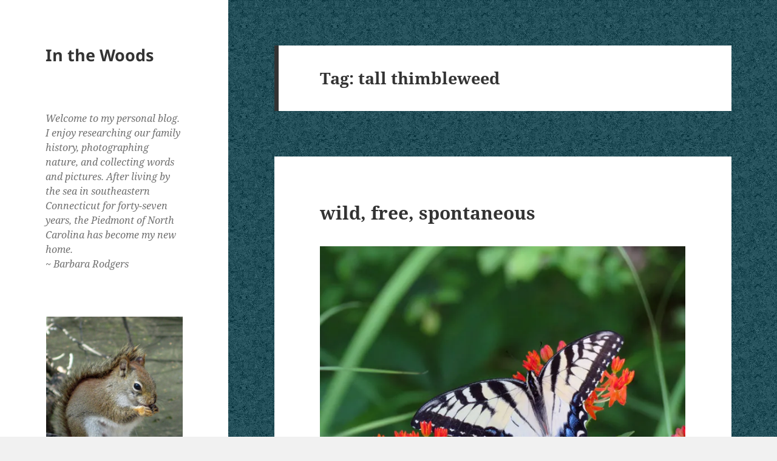

--- FILE ---
content_type: text/html; charset=UTF-8
request_url: https://www.ingebrita.net/tag/tall-thimbleweed/
body_size: 27135
content:
<!DOCTYPE html>
<html lang="en-US" class="no-js">
<head>
	<meta charset="UTF-8">
	<meta name="viewport" content="width=device-width, initial-scale=1.0">
	<link rel="profile" href="https://gmpg.org/xfn/11">
	<link rel="pingback" href="https://www.ingebrita.net/xmlrpc.php">
	<script>
(function(html){html.className = html.className.replace(/\bno-js\b/,'js')})(document.documentElement);
//# sourceURL=twentyfifteen_javascript_detection
</script>
<title>tall thimbleweed &#8211; In the Woods</title>
<meta name='robots' content='max-image-preview:large' />
<link rel='dns-prefetch' href='//www.ingebrita.net' />
<link rel='dns-prefetch' href='//secure.gravatar.com' />
<link rel='dns-prefetch' href='//stats.wp.com' />
<link rel='dns-prefetch' href='//v0.wordpress.com' />
<link rel='dns-prefetch' href='//jetpack.wordpress.com' />
<link rel='dns-prefetch' href='//s0.wp.com' />
<link rel='dns-prefetch' href='//public-api.wordpress.com' />
<link rel='dns-prefetch' href='//0.gravatar.com' />
<link rel='dns-prefetch' href='//1.gravatar.com' />
<link rel='dns-prefetch' href='//2.gravatar.com' />
<link rel='dns-prefetch' href='//widgets.wp.com' />
<link rel='preconnect' href='//i0.wp.com' />
<link rel="alternate" type="application/rss+xml" title="In the Woods &raquo; Feed" href="https://www.ingebrita.net/feed/" />
<link rel="alternate" type="application/rss+xml" title="In the Woods &raquo; Comments Feed" href="https://www.ingebrita.net/comments/feed/" />
<link rel="alternate" type="application/rss+xml" title="In the Woods &raquo; tall thimbleweed Tag Feed" href="https://www.ingebrita.net/tag/tall-thimbleweed/feed/" />
<style id='wp-img-auto-sizes-contain-inline-css'>
img:is([sizes=auto i],[sizes^="auto," i]){contain-intrinsic-size:3000px 1500px}
/*# sourceURL=wp-img-auto-sizes-contain-inline-css */
</style>
<link rel='stylesheet' id='twentyfifteen-jetpack-css' href='https://www.ingebrita.net/wp-content/plugins/jetpack/modules/theme-tools/compat/twentyfifteen.css?ver=15.4' media='all' />
<style id='wp-emoji-styles-inline-css'>

	img.wp-smiley, img.emoji {
		display: inline !important;
		border: none !important;
		box-shadow: none !important;
		height: 1em !important;
		width: 1em !important;
		margin: 0 0.07em !important;
		vertical-align: -0.1em !important;
		background: none !important;
		padding: 0 !important;
	}
/*# sourceURL=wp-emoji-styles-inline-css */
</style>
<style id='wp-block-library-inline-css'>
:root{--wp-block-synced-color:#7a00df;--wp-block-synced-color--rgb:122,0,223;--wp-bound-block-color:var(--wp-block-synced-color);--wp-editor-canvas-background:#ddd;--wp-admin-theme-color:#007cba;--wp-admin-theme-color--rgb:0,124,186;--wp-admin-theme-color-darker-10:#006ba1;--wp-admin-theme-color-darker-10--rgb:0,107,160.5;--wp-admin-theme-color-darker-20:#005a87;--wp-admin-theme-color-darker-20--rgb:0,90,135;--wp-admin-border-width-focus:2px}@media (min-resolution:192dpi){:root{--wp-admin-border-width-focus:1.5px}}.wp-element-button{cursor:pointer}:root .has-very-light-gray-background-color{background-color:#eee}:root .has-very-dark-gray-background-color{background-color:#313131}:root .has-very-light-gray-color{color:#eee}:root .has-very-dark-gray-color{color:#313131}:root .has-vivid-green-cyan-to-vivid-cyan-blue-gradient-background{background:linear-gradient(135deg,#00d084,#0693e3)}:root .has-purple-crush-gradient-background{background:linear-gradient(135deg,#34e2e4,#4721fb 50%,#ab1dfe)}:root .has-hazy-dawn-gradient-background{background:linear-gradient(135deg,#faaca8,#dad0ec)}:root .has-subdued-olive-gradient-background{background:linear-gradient(135deg,#fafae1,#67a671)}:root .has-atomic-cream-gradient-background{background:linear-gradient(135deg,#fdd79a,#004a59)}:root .has-nightshade-gradient-background{background:linear-gradient(135deg,#330968,#31cdcf)}:root .has-midnight-gradient-background{background:linear-gradient(135deg,#020381,#2874fc)}:root{--wp--preset--font-size--normal:16px;--wp--preset--font-size--huge:42px}.has-regular-font-size{font-size:1em}.has-larger-font-size{font-size:2.625em}.has-normal-font-size{font-size:var(--wp--preset--font-size--normal)}.has-huge-font-size{font-size:var(--wp--preset--font-size--huge)}.has-text-align-center{text-align:center}.has-text-align-left{text-align:left}.has-text-align-right{text-align:right}.has-fit-text{white-space:nowrap!important}#end-resizable-editor-section{display:none}.aligncenter{clear:both}.items-justified-left{justify-content:flex-start}.items-justified-center{justify-content:center}.items-justified-right{justify-content:flex-end}.items-justified-space-between{justify-content:space-between}.screen-reader-text{border:0;clip-path:inset(50%);height:1px;margin:-1px;overflow:hidden;padding:0;position:absolute;width:1px;word-wrap:normal!important}.screen-reader-text:focus{background-color:#ddd;clip-path:none;color:#444;display:block;font-size:1em;height:auto;left:5px;line-height:normal;padding:15px 23px 14px;text-decoration:none;top:5px;width:auto;z-index:100000}html :where(.has-border-color){border-style:solid}html :where([style*=border-top-color]){border-top-style:solid}html :where([style*=border-right-color]){border-right-style:solid}html :where([style*=border-bottom-color]){border-bottom-style:solid}html :where([style*=border-left-color]){border-left-style:solid}html :where([style*=border-width]){border-style:solid}html :where([style*=border-top-width]){border-top-style:solid}html :where([style*=border-right-width]){border-right-style:solid}html :where([style*=border-bottom-width]){border-bottom-style:solid}html :where([style*=border-left-width]){border-left-style:solid}html :where(img[class*=wp-image-]){height:auto;max-width:100%}:where(figure){margin:0 0 1em}html :where(.is-position-sticky){--wp-admin--admin-bar--position-offset:var(--wp-admin--admin-bar--height,0px)}@media screen and (max-width:600px){html :where(.is-position-sticky){--wp-admin--admin-bar--position-offset:0px}}

/*# sourceURL=wp-block-library-inline-css */
</style><style id='wp-block-heading-inline-css'>
h1:where(.wp-block-heading).has-background,h2:where(.wp-block-heading).has-background,h3:where(.wp-block-heading).has-background,h4:where(.wp-block-heading).has-background,h5:where(.wp-block-heading).has-background,h6:where(.wp-block-heading).has-background{padding:1.25em 2.375em}h1.has-text-align-left[style*=writing-mode]:where([style*=vertical-lr]),h1.has-text-align-right[style*=writing-mode]:where([style*=vertical-rl]),h2.has-text-align-left[style*=writing-mode]:where([style*=vertical-lr]),h2.has-text-align-right[style*=writing-mode]:where([style*=vertical-rl]),h3.has-text-align-left[style*=writing-mode]:where([style*=vertical-lr]),h3.has-text-align-right[style*=writing-mode]:where([style*=vertical-rl]),h4.has-text-align-left[style*=writing-mode]:where([style*=vertical-lr]),h4.has-text-align-right[style*=writing-mode]:where([style*=vertical-rl]),h5.has-text-align-left[style*=writing-mode]:where([style*=vertical-lr]),h5.has-text-align-right[style*=writing-mode]:where([style*=vertical-rl]),h6.has-text-align-left[style*=writing-mode]:where([style*=vertical-lr]),h6.has-text-align-right[style*=writing-mode]:where([style*=vertical-rl]){rotate:180deg}
/*# sourceURL=https://www.ingebrita.net/wp-includes/blocks/heading/style.min.css */
</style>
<style id='wp-block-image-inline-css'>
.wp-block-image>a,.wp-block-image>figure>a{display:inline-block}.wp-block-image img{box-sizing:border-box;height:auto;max-width:100%;vertical-align:bottom}@media not (prefers-reduced-motion){.wp-block-image img.hide{visibility:hidden}.wp-block-image img.show{animation:show-content-image .4s}}.wp-block-image[style*=border-radius] img,.wp-block-image[style*=border-radius]>a{border-radius:inherit}.wp-block-image.has-custom-border img{box-sizing:border-box}.wp-block-image.aligncenter{text-align:center}.wp-block-image.alignfull>a,.wp-block-image.alignwide>a{width:100%}.wp-block-image.alignfull img,.wp-block-image.alignwide img{height:auto;width:100%}.wp-block-image .aligncenter,.wp-block-image .alignleft,.wp-block-image .alignright,.wp-block-image.aligncenter,.wp-block-image.alignleft,.wp-block-image.alignright{display:table}.wp-block-image .aligncenter>figcaption,.wp-block-image .alignleft>figcaption,.wp-block-image .alignright>figcaption,.wp-block-image.aligncenter>figcaption,.wp-block-image.alignleft>figcaption,.wp-block-image.alignright>figcaption{caption-side:bottom;display:table-caption}.wp-block-image .alignleft{float:left;margin:.5em 1em .5em 0}.wp-block-image .alignright{float:right;margin:.5em 0 .5em 1em}.wp-block-image .aligncenter{margin-left:auto;margin-right:auto}.wp-block-image :where(figcaption){margin-bottom:1em;margin-top:.5em}.wp-block-image.is-style-circle-mask img{border-radius:9999px}@supports ((-webkit-mask-image:none) or (mask-image:none)) or (-webkit-mask-image:none){.wp-block-image.is-style-circle-mask img{border-radius:0;-webkit-mask-image:url('data:image/svg+xml;utf8,<svg viewBox="0 0 100 100" xmlns="http://www.w3.org/2000/svg"><circle cx="50" cy="50" r="50"/></svg>');mask-image:url('data:image/svg+xml;utf8,<svg viewBox="0 0 100 100" xmlns="http://www.w3.org/2000/svg"><circle cx="50" cy="50" r="50"/></svg>');mask-mode:alpha;-webkit-mask-position:center;mask-position:center;-webkit-mask-repeat:no-repeat;mask-repeat:no-repeat;-webkit-mask-size:contain;mask-size:contain}}:root :where(.wp-block-image.is-style-rounded img,.wp-block-image .is-style-rounded img){border-radius:9999px}.wp-block-image figure{margin:0}.wp-lightbox-container{display:flex;flex-direction:column;position:relative}.wp-lightbox-container img{cursor:zoom-in}.wp-lightbox-container img:hover+button{opacity:1}.wp-lightbox-container button{align-items:center;backdrop-filter:blur(16px) saturate(180%);background-color:#5a5a5a40;border:none;border-radius:4px;cursor:zoom-in;display:flex;height:20px;justify-content:center;opacity:0;padding:0;position:absolute;right:16px;text-align:center;top:16px;width:20px;z-index:100}@media not (prefers-reduced-motion){.wp-lightbox-container button{transition:opacity .2s ease}}.wp-lightbox-container button:focus-visible{outline:3px auto #5a5a5a40;outline:3px auto -webkit-focus-ring-color;outline-offset:3px}.wp-lightbox-container button:hover{cursor:pointer;opacity:1}.wp-lightbox-container button:focus{opacity:1}.wp-lightbox-container button:focus,.wp-lightbox-container button:hover,.wp-lightbox-container button:not(:hover):not(:active):not(.has-background){background-color:#5a5a5a40;border:none}.wp-lightbox-overlay{box-sizing:border-box;cursor:zoom-out;height:100vh;left:0;overflow:hidden;position:fixed;top:0;visibility:hidden;width:100%;z-index:100000}.wp-lightbox-overlay .close-button{align-items:center;cursor:pointer;display:flex;justify-content:center;min-height:40px;min-width:40px;padding:0;position:absolute;right:calc(env(safe-area-inset-right) + 16px);top:calc(env(safe-area-inset-top) + 16px);z-index:5000000}.wp-lightbox-overlay .close-button:focus,.wp-lightbox-overlay .close-button:hover,.wp-lightbox-overlay .close-button:not(:hover):not(:active):not(.has-background){background:none;border:none}.wp-lightbox-overlay .lightbox-image-container{height:var(--wp--lightbox-container-height);left:50%;overflow:hidden;position:absolute;top:50%;transform:translate(-50%,-50%);transform-origin:top left;width:var(--wp--lightbox-container-width);z-index:9999999999}.wp-lightbox-overlay .wp-block-image{align-items:center;box-sizing:border-box;display:flex;height:100%;justify-content:center;margin:0;position:relative;transform-origin:0 0;width:100%;z-index:3000000}.wp-lightbox-overlay .wp-block-image img{height:var(--wp--lightbox-image-height);min-height:var(--wp--lightbox-image-height);min-width:var(--wp--lightbox-image-width);width:var(--wp--lightbox-image-width)}.wp-lightbox-overlay .wp-block-image figcaption{display:none}.wp-lightbox-overlay button{background:none;border:none}.wp-lightbox-overlay .scrim{background-color:#fff;height:100%;opacity:.9;position:absolute;width:100%;z-index:2000000}.wp-lightbox-overlay.active{visibility:visible}@media not (prefers-reduced-motion){.wp-lightbox-overlay.active{animation:turn-on-visibility .25s both}.wp-lightbox-overlay.active img{animation:turn-on-visibility .35s both}.wp-lightbox-overlay.show-closing-animation:not(.active){animation:turn-off-visibility .35s both}.wp-lightbox-overlay.show-closing-animation:not(.active) img{animation:turn-off-visibility .25s both}.wp-lightbox-overlay.zoom.active{animation:none;opacity:1;visibility:visible}.wp-lightbox-overlay.zoom.active .lightbox-image-container{animation:lightbox-zoom-in .4s}.wp-lightbox-overlay.zoom.active .lightbox-image-container img{animation:none}.wp-lightbox-overlay.zoom.active .scrim{animation:turn-on-visibility .4s forwards}.wp-lightbox-overlay.zoom.show-closing-animation:not(.active){animation:none}.wp-lightbox-overlay.zoom.show-closing-animation:not(.active) .lightbox-image-container{animation:lightbox-zoom-out .4s}.wp-lightbox-overlay.zoom.show-closing-animation:not(.active) .lightbox-image-container img{animation:none}.wp-lightbox-overlay.zoom.show-closing-animation:not(.active) .scrim{animation:turn-off-visibility .4s forwards}}@keyframes show-content-image{0%{visibility:hidden}99%{visibility:hidden}to{visibility:visible}}@keyframes turn-on-visibility{0%{opacity:0}to{opacity:1}}@keyframes turn-off-visibility{0%{opacity:1;visibility:visible}99%{opacity:0;visibility:visible}to{opacity:0;visibility:hidden}}@keyframes lightbox-zoom-in{0%{transform:translate(calc((-100vw + var(--wp--lightbox-scrollbar-width))/2 + var(--wp--lightbox-initial-left-position)),calc(-50vh + var(--wp--lightbox-initial-top-position))) scale(var(--wp--lightbox-scale))}to{transform:translate(-50%,-50%) scale(1)}}@keyframes lightbox-zoom-out{0%{transform:translate(-50%,-50%) scale(1);visibility:visible}99%{visibility:visible}to{transform:translate(calc((-100vw + var(--wp--lightbox-scrollbar-width))/2 + var(--wp--lightbox-initial-left-position)),calc(-50vh + var(--wp--lightbox-initial-top-position))) scale(var(--wp--lightbox-scale));visibility:hidden}}
/*# sourceURL=https://www.ingebrita.net/wp-includes/blocks/image/style.min.css */
</style>
<style id='wp-block-image-theme-inline-css'>
:root :where(.wp-block-image figcaption){color:#555;font-size:13px;text-align:center}.is-dark-theme :root :where(.wp-block-image figcaption){color:#ffffffa6}.wp-block-image{margin:0 0 1em}
/*# sourceURL=https://www.ingebrita.net/wp-includes/blocks/image/theme.min.css */
</style>
<style id='wp-block-paragraph-inline-css'>
.is-small-text{font-size:.875em}.is-regular-text{font-size:1em}.is-large-text{font-size:2.25em}.is-larger-text{font-size:3em}.has-drop-cap:not(:focus):first-letter{float:left;font-size:8.4em;font-style:normal;font-weight:100;line-height:.68;margin:.05em .1em 0 0;text-transform:uppercase}body.rtl .has-drop-cap:not(:focus):first-letter{float:none;margin-left:.1em}p.has-drop-cap.has-background{overflow:hidden}:root :where(p.has-background){padding:1.25em 2.375em}:where(p.has-text-color:not(.has-link-color)) a{color:inherit}p.has-text-align-left[style*="writing-mode:vertical-lr"],p.has-text-align-right[style*="writing-mode:vertical-rl"]{rotate:180deg}
/*# sourceURL=https://www.ingebrita.net/wp-includes/blocks/paragraph/style.min.css */
</style>
<style id='global-styles-inline-css'>
:root{--wp--preset--aspect-ratio--square: 1;--wp--preset--aspect-ratio--4-3: 4/3;--wp--preset--aspect-ratio--3-4: 3/4;--wp--preset--aspect-ratio--3-2: 3/2;--wp--preset--aspect-ratio--2-3: 2/3;--wp--preset--aspect-ratio--16-9: 16/9;--wp--preset--aspect-ratio--9-16: 9/16;--wp--preset--color--black: #000000;--wp--preset--color--cyan-bluish-gray: #abb8c3;--wp--preset--color--white: #fff;--wp--preset--color--pale-pink: #f78da7;--wp--preset--color--vivid-red: #cf2e2e;--wp--preset--color--luminous-vivid-orange: #ff6900;--wp--preset--color--luminous-vivid-amber: #fcb900;--wp--preset--color--light-green-cyan: #7bdcb5;--wp--preset--color--vivid-green-cyan: #00d084;--wp--preset--color--pale-cyan-blue: #8ed1fc;--wp--preset--color--vivid-cyan-blue: #0693e3;--wp--preset--color--vivid-purple: #9b51e0;--wp--preset--color--dark-gray: #111;--wp--preset--color--light-gray: #f1f1f1;--wp--preset--color--yellow: #f4ca16;--wp--preset--color--dark-brown: #352712;--wp--preset--color--medium-pink: #e53b51;--wp--preset--color--light-pink: #ffe5d1;--wp--preset--color--dark-purple: #2e2256;--wp--preset--color--purple: #674970;--wp--preset--color--blue-gray: #22313f;--wp--preset--color--bright-blue: #55c3dc;--wp--preset--color--light-blue: #e9f2f9;--wp--preset--gradient--vivid-cyan-blue-to-vivid-purple: linear-gradient(135deg,rgb(6,147,227) 0%,rgb(155,81,224) 100%);--wp--preset--gradient--light-green-cyan-to-vivid-green-cyan: linear-gradient(135deg,rgb(122,220,180) 0%,rgb(0,208,130) 100%);--wp--preset--gradient--luminous-vivid-amber-to-luminous-vivid-orange: linear-gradient(135deg,rgb(252,185,0) 0%,rgb(255,105,0) 100%);--wp--preset--gradient--luminous-vivid-orange-to-vivid-red: linear-gradient(135deg,rgb(255,105,0) 0%,rgb(207,46,46) 100%);--wp--preset--gradient--very-light-gray-to-cyan-bluish-gray: linear-gradient(135deg,rgb(238,238,238) 0%,rgb(169,184,195) 100%);--wp--preset--gradient--cool-to-warm-spectrum: linear-gradient(135deg,rgb(74,234,220) 0%,rgb(151,120,209) 20%,rgb(207,42,186) 40%,rgb(238,44,130) 60%,rgb(251,105,98) 80%,rgb(254,248,76) 100%);--wp--preset--gradient--blush-light-purple: linear-gradient(135deg,rgb(255,206,236) 0%,rgb(152,150,240) 100%);--wp--preset--gradient--blush-bordeaux: linear-gradient(135deg,rgb(254,205,165) 0%,rgb(254,45,45) 50%,rgb(107,0,62) 100%);--wp--preset--gradient--luminous-dusk: linear-gradient(135deg,rgb(255,203,112) 0%,rgb(199,81,192) 50%,rgb(65,88,208) 100%);--wp--preset--gradient--pale-ocean: linear-gradient(135deg,rgb(255,245,203) 0%,rgb(182,227,212) 50%,rgb(51,167,181) 100%);--wp--preset--gradient--electric-grass: linear-gradient(135deg,rgb(202,248,128) 0%,rgb(113,206,126) 100%);--wp--preset--gradient--midnight: linear-gradient(135deg,rgb(2,3,129) 0%,rgb(40,116,252) 100%);--wp--preset--gradient--dark-gray-gradient-gradient: linear-gradient(90deg, rgba(17,17,17,1) 0%, rgba(42,42,42,1) 100%);--wp--preset--gradient--light-gray-gradient: linear-gradient(90deg, rgba(241,241,241,1) 0%, rgba(215,215,215,1) 100%);--wp--preset--gradient--white-gradient: linear-gradient(90deg, rgba(255,255,255,1) 0%, rgba(230,230,230,1) 100%);--wp--preset--gradient--yellow-gradient: linear-gradient(90deg, rgba(244,202,22,1) 0%, rgba(205,168,10,1) 100%);--wp--preset--gradient--dark-brown-gradient: linear-gradient(90deg, rgba(53,39,18,1) 0%, rgba(91,67,31,1) 100%);--wp--preset--gradient--medium-pink-gradient: linear-gradient(90deg, rgba(229,59,81,1) 0%, rgba(209,28,51,1) 100%);--wp--preset--gradient--light-pink-gradient: linear-gradient(90deg, rgba(255,229,209,1) 0%, rgba(255,200,158,1) 100%);--wp--preset--gradient--dark-purple-gradient: linear-gradient(90deg, rgba(46,34,86,1) 0%, rgba(66,48,123,1) 100%);--wp--preset--gradient--purple-gradient: linear-gradient(90deg, rgba(103,73,112,1) 0%, rgba(131,93,143,1) 100%);--wp--preset--gradient--blue-gray-gradient: linear-gradient(90deg, rgba(34,49,63,1) 0%, rgba(52,75,96,1) 100%);--wp--preset--gradient--bright-blue-gradient: linear-gradient(90deg, rgba(85,195,220,1) 0%, rgba(43,180,211,1) 100%);--wp--preset--gradient--light-blue-gradient: linear-gradient(90deg, rgba(233,242,249,1) 0%, rgba(193,218,238,1) 100%);--wp--preset--font-size--small: 13px;--wp--preset--font-size--medium: 20px;--wp--preset--font-size--large: 36px;--wp--preset--font-size--x-large: 42px;--wp--preset--spacing--20: 0.44rem;--wp--preset--spacing--30: 0.67rem;--wp--preset--spacing--40: 1rem;--wp--preset--spacing--50: 1.5rem;--wp--preset--spacing--60: 2.25rem;--wp--preset--spacing--70: 3.38rem;--wp--preset--spacing--80: 5.06rem;--wp--preset--shadow--natural: 6px 6px 9px rgba(0, 0, 0, 0.2);--wp--preset--shadow--deep: 12px 12px 50px rgba(0, 0, 0, 0.4);--wp--preset--shadow--sharp: 6px 6px 0px rgba(0, 0, 0, 0.2);--wp--preset--shadow--outlined: 6px 6px 0px -3px rgb(255, 255, 255), 6px 6px rgb(0, 0, 0);--wp--preset--shadow--crisp: 6px 6px 0px rgb(0, 0, 0);}:where(.is-layout-flex){gap: 0.5em;}:where(.is-layout-grid){gap: 0.5em;}body .is-layout-flex{display: flex;}.is-layout-flex{flex-wrap: wrap;align-items: center;}.is-layout-flex > :is(*, div){margin: 0;}body .is-layout-grid{display: grid;}.is-layout-grid > :is(*, div){margin: 0;}:where(.wp-block-columns.is-layout-flex){gap: 2em;}:where(.wp-block-columns.is-layout-grid){gap: 2em;}:where(.wp-block-post-template.is-layout-flex){gap: 1.25em;}:where(.wp-block-post-template.is-layout-grid){gap: 1.25em;}.has-black-color{color: var(--wp--preset--color--black) !important;}.has-cyan-bluish-gray-color{color: var(--wp--preset--color--cyan-bluish-gray) !important;}.has-white-color{color: var(--wp--preset--color--white) !important;}.has-pale-pink-color{color: var(--wp--preset--color--pale-pink) !important;}.has-vivid-red-color{color: var(--wp--preset--color--vivid-red) !important;}.has-luminous-vivid-orange-color{color: var(--wp--preset--color--luminous-vivid-orange) !important;}.has-luminous-vivid-amber-color{color: var(--wp--preset--color--luminous-vivid-amber) !important;}.has-light-green-cyan-color{color: var(--wp--preset--color--light-green-cyan) !important;}.has-vivid-green-cyan-color{color: var(--wp--preset--color--vivid-green-cyan) !important;}.has-pale-cyan-blue-color{color: var(--wp--preset--color--pale-cyan-blue) !important;}.has-vivid-cyan-blue-color{color: var(--wp--preset--color--vivid-cyan-blue) !important;}.has-vivid-purple-color{color: var(--wp--preset--color--vivid-purple) !important;}.has-black-background-color{background-color: var(--wp--preset--color--black) !important;}.has-cyan-bluish-gray-background-color{background-color: var(--wp--preset--color--cyan-bluish-gray) !important;}.has-white-background-color{background-color: var(--wp--preset--color--white) !important;}.has-pale-pink-background-color{background-color: var(--wp--preset--color--pale-pink) !important;}.has-vivid-red-background-color{background-color: var(--wp--preset--color--vivid-red) !important;}.has-luminous-vivid-orange-background-color{background-color: var(--wp--preset--color--luminous-vivid-orange) !important;}.has-luminous-vivid-amber-background-color{background-color: var(--wp--preset--color--luminous-vivid-amber) !important;}.has-light-green-cyan-background-color{background-color: var(--wp--preset--color--light-green-cyan) !important;}.has-vivid-green-cyan-background-color{background-color: var(--wp--preset--color--vivid-green-cyan) !important;}.has-pale-cyan-blue-background-color{background-color: var(--wp--preset--color--pale-cyan-blue) !important;}.has-vivid-cyan-blue-background-color{background-color: var(--wp--preset--color--vivid-cyan-blue) !important;}.has-vivid-purple-background-color{background-color: var(--wp--preset--color--vivid-purple) !important;}.has-black-border-color{border-color: var(--wp--preset--color--black) !important;}.has-cyan-bluish-gray-border-color{border-color: var(--wp--preset--color--cyan-bluish-gray) !important;}.has-white-border-color{border-color: var(--wp--preset--color--white) !important;}.has-pale-pink-border-color{border-color: var(--wp--preset--color--pale-pink) !important;}.has-vivid-red-border-color{border-color: var(--wp--preset--color--vivid-red) !important;}.has-luminous-vivid-orange-border-color{border-color: var(--wp--preset--color--luminous-vivid-orange) !important;}.has-luminous-vivid-amber-border-color{border-color: var(--wp--preset--color--luminous-vivid-amber) !important;}.has-light-green-cyan-border-color{border-color: var(--wp--preset--color--light-green-cyan) !important;}.has-vivid-green-cyan-border-color{border-color: var(--wp--preset--color--vivid-green-cyan) !important;}.has-pale-cyan-blue-border-color{border-color: var(--wp--preset--color--pale-cyan-blue) !important;}.has-vivid-cyan-blue-border-color{border-color: var(--wp--preset--color--vivid-cyan-blue) !important;}.has-vivid-purple-border-color{border-color: var(--wp--preset--color--vivid-purple) !important;}.has-vivid-cyan-blue-to-vivid-purple-gradient-background{background: var(--wp--preset--gradient--vivid-cyan-blue-to-vivid-purple) !important;}.has-light-green-cyan-to-vivid-green-cyan-gradient-background{background: var(--wp--preset--gradient--light-green-cyan-to-vivid-green-cyan) !important;}.has-luminous-vivid-amber-to-luminous-vivid-orange-gradient-background{background: var(--wp--preset--gradient--luminous-vivid-amber-to-luminous-vivid-orange) !important;}.has-luminous-vivid-orange-to-vivid-red-gradient-background{background: var(--wp--preset--gradient--luminous-vivid-orange-to-vivid-red) !important;}.has-very-light-gray-to-cyan-bluish-gray-gradient-background{background: var(--wp--preset--gradient--very-light-gray-to-cyan-bluish-gray) !important;}.has-cool-to-warm-spectrum-gradient-background{background: var(--wp--preset--gradient--cool-to-warm-spectrum) !important;}.has-blush-light-purple-gradient-background{background: var(--wp--preset--gradient--blush-light-purple) !important;}.has-blush-bordeaux-gradient-background{background: var(--wp--preset--gradient--blush-bordeaux) !important;}.has-luminous-dusk-gradient-background{background: var(--wp--preset--gradient--luminous-dusk) !important;}.has-pale-ocean-gradient-background{background: var(--wp--preset--gradient--pale-ocean) !important;}.has-electric-grass-gradient-background{background: var(--wp--preset--gradient--electric-grass) !important;}.has-midnight-gradient-background{background: var(--wp--preset--gradient--midnight) !important;}.has-small-font-size{font-size: var(--wp--preset--font-size--small) !important;}.has-medium-font-size{font-size: var(--wp--preset--font-size--medium) !important;}.has-large-font-size{font-size: var(--wp--preset--font-size--large) !important;}.has-x-large-font-size{font-size: var(--wp--preset--font-size--x-large) !important;}
/*# sourceURL=global-styles-inline-css */
</style>

<style id='classic-theme-styles-inline-css'>
/*! This file is auto-generated */
.wp-block-button__link{color:#fff;background-color:#32373c;border-radius:9999px;box-shadow:none;text-decoration:none;padding:calc(.667em + 2px) calc(1.333em + 2px);font-size:1.125em}.wp-block-file__button{background:#32373c;color:#fff;text-decoration:none}
/*# sourceURL=/wp-includes/css/classic-themes.min.css */
</style>
<link rel='stylesheet' id='twentyfifteen-fonts-css' href='https://www.ingebrita.net/wp-content/themes/twentyfifteen/assets/fonts/noto-sans-plus-noto-serif-plus-inconsolata.css?ver=20230328' media='all' />
<link rel='stylesheet' id='genericons-css' href='https://www.ingebrita.net/wp-content/plugins/jetpack/_inc/genericons/genericons/genericons.css?ver=3.1' media='all' />
<link rel='stylesheet' id='twentyfifteen-style-css' href='https://www.ingebrita.net/wp-content/themes/twentyfifteen/style.css?ver=20251202' media='all' />
<link rel='stylesheet' id='twentyfifteen-block-style-css' href='https://www.ingebrita.net/wp-content/themes/twentyfifteen/css/blocks.css?ver=20240715' media='all' />
<link rel='stylesheet' id='jetpack-swiper-library-css' href='https://www.ingebrita.net/wp-content/plugins/jetpack/_inc/blocks/swiper.css?ver=15.4' media='all' />
<link rel='stylesheet' id='jetpack-carousel-css' href='https://www.ingebrita.net/wp-content/plugins/jetpack/modules/carousel/jetpack-carousel.css?ver=15.4' media='all' />
<link rel='stylesheet' id='jetpack_likes-css' href='https://www.ingebrita.net/wp-content/plugins/jetpack/modules/likes/style.css?ver=15.4' media='all' />
<link rel='stylesheet' id='jetpack-subscriptions-css' href='https://www.ingebrita.net/wp-content/plugins/jetpack/_inc/build/subscriptions/subscriptions.min.css?ver=15.4' media='all' />
<script src="https://www.ingebrita.net/wp-includes/js/jquery/jquery.min.js?ver=3.7.1" id="jquery-core-js"></script>
<script src="https://www.ingebrita.net/wp-includes/js/jquery/jquery-migrate.min.js?ver=3.4.1" id="jquery-migrate-js"></script>
<script id="twentyfifteen-script-js-extra">
var screenReaderText = {"expand":"\u003Cspan class=\"screen-reader-text\"\u003Eexpand child menu\u003C/span\u003E","collapse":"\u003Cspan class=\"screen-reader-text\"\u003Ecollapse child menu\u003C/span\u003E"};
//# sourceURL=twentyfifteen-script-js-extra
</script>
<script src="https://www.ingebrita.net/wp-content/themes/twentyfifteen/js/functions.js?ver=20250729" id="twentyfifteen-script-js" defer data-wp-strategy="defer"></script>
<link rel="https://api.w.org/" href="https://www.ingebrita.net/wp-json/" /><link rel="alternate" title="JSON" type="application/json" href="https://www.ingebrita.net/wp-json/wp/v2/tags/5705" /><link rel="EditURI" type="application/rsd+xml" title="RSD" href="https://www.ingebrita.net/xmlrpc.php?rsd" />

	<style>img#wpstats{display:none}</style>
		<style id="custom-background-css">
body.custom-background { background-image: url("https://www.ingebrita.net/wp-content/uploads/2019/02/eos_bgranite9b.png"); background-position: left top; background-size: auto; background-repeat: repeat; background-attachment: fixed; }
</style>
	
<!-- Jetpack Open Graph Tags -->
<meta property="og:type" content="website" />
<meta property="og:title" content="tall thimbleweed &#8211; In the Woods" />
<meta property="og:url" content="https://www.ingebrita.net/tag/tall-thimbleweed/" />
<meta property="og:site_name" content="In the Woods" />
<meta property="og:image" content="https://s0.wp.com/i/blank.jpg" />
<meta property="og:image:width" content="200" />
<meta property="og:image:height" content="200" />
<meta property="og:image:alt" content="" />
<meta property="og:locale" content="en_US" />

<!-- End Jetpack Open Graph Tags -->
		<style id="wp-custom-css">
			/*
Welcome to Custom CSS!

To learn how this works, see http://wp.me/PEmnE-Bt
*/
.entry-title {
	font-size: 3rem;
}

.entry-content {
	font-size: 80%;
}

.comments-title, .comment-reply-title, .post-navigation .post-title {
	font-size: 27px;
	font-size: 2rem;
}

.fn {
	font-size: 80%;
}

.comment-content {
	font-size: 80%;
}		</style>
		</head>

<body class="archive tag tag-tall-thimbleweed tag-5705 custom-background wp-embed-responsive wp-theme-twentyfifteen">
<div id="page" class="hfeed site">
	<a class="skip-link screen-reader-text" href="#content">
		Skip to content	</a>

	<div id="sidebar" class="sidebar">
		<header id="masthead" class="site-header">
			<div class="site-branding">
									<p class="site-title"><a href="https://www.ingebrita.net/" rel="home" >In the Woods</a></p>
					
				<button class="secondary-toggle">Menu and widgets</button>
			</div><!-- .site-branding -->
		</header><!-- .site-header -->

			<div id="secondary" class="secondary">

		
		
					<div id="widget-area" class="widget-area" role="complementary">
				<aside id="block-14" class="widget widget_block widget_text">
<p><em>Welcome to my personal blog. I enjoy researching our family history, photographing nature, and collecting words and pictures. After living by the sea in southeastern Connecticut for forty-seven years, the Piedmont of North Carolina has become my new home.<br>~ Barbara Rodgers</em></p>
</aside><aside id="widget_sp_image-12" class="widget widget_sp_image"><a href="https://www.ingebrita.net/2010/06/beech-forest-trail/" target="_blank" class="widget_sp_image-image-link"><img width="225" height="300" alt="red squirrel by Barbara Rodgers" class="attachment-225x300 aligncenter" style="max-width: 100%;" src="https://www.ingebrita.net/wp-content/uploads/2015/03/CapeCod.squirrel.jpg" /></a></aside><aside id="blog_subscription-2" class="widget widget_blog_subscription jetpack_subscription_widget"><h2 class="widget-title">Subscribe by Email</h2>
			<div class="wp-block-jetpack-subscriptions__container">
			<form action="#" method="post" accept-charset="utf-8" id="subscribe-blog-blog_subscription-2"
				data-blog="27274598"
				data-post_access_level="everybody" >
									<div id="subscribe-text"><p lang="en-US"><span style="color: #383838"><span style="font-family: Georgia,serif"><span style="font-size: medium"><em>Enter your email address below to subscribe to this blog and receive notifications of new posts by email.</em></span></span></span></p>
<p lang="en-US"><span style="color: #333333"><span style="font-family: Georgia,serif"><span style="font-size: small"><em><br />
</em></span></span></span></p>
</div>
										<p id="subscribe-email">
						<label id="jetpack-subscribe-label"
							class="screen-reader-text"
							for="subscribe-field-blog_subscription-2">
							Email Address						</label>
						<input type="email" name="email" autocomplete="email" required="required"
																					value=""
							id="subscribe-field-blog_subscription-2"
							placeholder="Email Address"
						/>
					</p>

					<p id="subscribe-submit"
											>
						<input type="hidden" name="action" value="subscribe"/>
						<input type="hidden" name="source" value="https://www.ingebrita.net/tag/tall-thimbleweed/"/>
						<input type="hidden" name="sub-type" value="widget"/>
						<input type="hidden" name="redirect_fragment" value="subscribe-blog-blog_subscription-2"/>
						<input type="hidden" id="_wpnonce" name="_wpnonce" value="362d6991f1" /><input type="hidden" name="_wp_http_referer" value="/tag/tall-thimbleweed/" />						<button type="submit"
															class="wp-block-button__link"
																					name="jetpack_subscriptions_widget"
						>
							Subscribe						</button>
					</p>
							</form>
						</div>
			
</aside><aside id="widget_sp_image-39" class="widget widget_sp_image"><a href="https://www.ingebrita.net/2016/10/grace/" target="_blank" class="widget_sp_image-image-link"><img width="225" height="280" alt="white-tailed deer by Barbara Rodgers" class="attachment-full aligncenter" style="max-width: 100%;" src="https://i0.wp.com/www.ingebrita.net/wp-content/uploads/2016/10/10.1.16.deer_.225wide.jpg?fit=225%2C280&#038;ssl=1" /></a></aside><aside id="block-15" class="widget widget_block widget_text">
<p><em>Life is death we're lengthy at, death the hinge to life.</em><br><em>~ Emily Dickinson</em></p>
</aside><aside id="widget_sp_image-45" class="widget widget_sp_image"><a href="https://www.ingebrita.net/2019/09/portrait-setting/" target="_blank" class="widget_sp_image-image-link"><img width="225" height="169" class="attachment-full aligncenter" style="max-width: 100%;" src="https://i0.wp.com/www.ingebrita.net/wp-content/uploads/2023/03/sidebar1256.jpg?fit=225%2C169&#038;ssl=1" /></a></aside>
		<aside id="recent-posts-3" class="widget widget_recent_entries">
		<h2 class="widget-title">Recent Posts</h2><nav aria-label="Recent Posts">
		<ul>
											<li>
					<a href="https://www.ingebrita.net/2026/01/apricity/">apricity</a>
									</li>
											<li>
					<a href="https://www.ingebrita.net/2026/01/winter-walk-to-elephant-rock/">winter walk to elephant rock</a>
									</li>
											<li>
					<a href="https://www.ingebrita.net/2026/01/by-the-lake/">by the lake</a>
									</li>
											<li>
					<a href="https://www.ingebrita.net/2026/01/hemlock-bluffs/">hemlock bluffs</a>
									</li>
											<li>
					<a href="https://www.ingebrita.net/2026/01/garoafe/">garoafe</a>
									</li>
					</ul>

		</nav></aside><aside id="archives-3" class="widget widget_archive"><h2 class="widget-title">Archived Posts</h2>		<label class="screen-reader-text" for="archives-dropdown-3">Archived Posts</label>
		<select id="archives-dropdown-3" name="archive-dropdown">
			
			<option value="">Select Month</option>
				<option value='https://www.ingebrita.net/2026/01/'> January 2026 &nbsp;(8)</option>
	<option value='https://www.ingebrita.net/2025/12/'> December 2025 &nbsp;(5)</option>
	<option value='https://www.ingebrita.net/2025/11/'> November 2025 &nbsp;(5)</option>
	<option value='https://www.ingebrita.net/2025/10/'> October 2025 &nbsp;(6)</option>
	<option value='https://www.ingebrita.net/2025/09/'> September 2025 &nbsp;(8)</option>
	<option value='https://www.ingebrita.net/2025/08/'> August 2025 &nbsp;(8)</option>
	<option value='https://www.ingebrita.net/2025/07/'> July 2025 &nbsp;(8)</option>
	<option value='https://www.ingebrita.net/2025/06/'> June 2025 &nbsp;(8)</option>
	<option value='https://www.ingebrita.net/2025/05/'> May 2025 &nbsp;(9)</option>
	<option value='https://www.ingebrita.net/2025/04/'> April 2025 &nbsp;(11)</option>
	<option value='https://www.ingebrita.net/2025/03/'> March 2025 &nbsp;(8)</option>
	<option value='https://www.ingebrita.net/2025/02/'> February 2025 &nbsp;(5)</option>
	<option value='https://www.ingebrita.net/2025/01/'> January 2025 &nbsp;(6)</option>
	<option value='https://www.ingebrita.net/2024/12/'> December 2024 &nbsp;(7)</option>
	<option value='https://www.ingebrita.net/2024/11/'> November 2024 &nbsp;(8)</option>
	<option value='https://www.ingebrita.net/2024/10/'> October 2024 &nbsp;(7)</option>
	<option value='https://www.ingebrita.net/2024/09/'> September 2024 &nbsp;(5)</option>
	<option value='https://www.ingebrita.net/2024/08/'> August 2024 &nbsp;(7)</option>
	<option value='https://www.ingebrita.net/2024/07/'> July 2024 &nbsp;(4)</option>
	<option value='https://www.ingebrita.net/2024/06/'> June 2024 &nbsp;(9)</option>
	<option value='https://www.ingebrita.net/2024/05/'> May 2024 &nbsp;(8)</option>
	<option value='https://www.ingebrita.net/2024/04/'> April 2024 &nbsp;(10)</option>
	<option value='https://www.ingebrita.net/2024/03/'> March 2024 &nbsp;(9)</option>
	<option value='https://www.ingebrita.net/2024/02/'> February 2024 &nbsp;(15)</option>
	<option value='https://www.ingebrita.net/2024/01/'> January 2024 &nbsp;(7)</option>
	<option value='https://www.ingebrita.net/2023/12/'> December 2023 &nbsp;(5)</option>
	<option value='https://www.ingebrita.net/2023/11/'> November 2023 &nbsp;(12)</option>
	<option value='https://www.ingebrita.net/2023/10/'> October 2023 &nbsp;(8)</option>
	<option value='https://www.ingebrita.net/2023/09/'> September 2023 &nbsp;(9)</option>
	<option value='https://www.ingebrita.net/2023/08/'> August 2023 &nbsp;(4)</option>
	<option value='https://www.ingebrita.net/2023/07/'> July 2023 &nbsp;(3)</option>
	<option value='https://www.ingebrita.net/2023/06/'> June 2023 &nbsp;(3)</option>
	<option value='https://www.ingebrita.net/2023/05/'> May 2023 &nbsp;(7)</option>
	<option value='https://www.ingebrita.net/2023/04/'> April 2023 &nbsp;(7)</option>
	<option value='https://www.ingebrita.net/2023/03/'> March 2023 &nbsp;(9)</option>
	<option value='https://www.ingebrita.net/2023/02/'> February 2023 &nbsp;(4)</option>
	<option value='https://www.ingebrita.net/2023/01/'> January 2023 &nbsp;(9)</option>
	<option value='https://www.ingebrita.net/2022/12/'> December 2022 &nbsp;(3)</option>
	<option value='https://www.ingebrita.net/2022/11/'> November 2022 &nbsp;(4)</option>
	<option value='https://www.ingebrita.net/2022/10/'> October 2022 &nbsp;(7)</option>
	<option value='https://www.ingebrita.net/2022/09/'> September 2022 &nbsp;(7)</option>
	<option value='https://www.ingebrita.net/2022/08/'> August 2022 &nbsp;(9)</option>
	<option value='https://www.ingebrita.net/2022/07/'> July 2022 &nbsp;(7)</option>
	<option value='https://www.ingebrita.net/2022/06/'> June 2022 &nbsp;(8)</option>
	<option value='https://www.ingebrita.net/2022/05/'> May 2022 &nbsp;(8)</option>
	<option value='https://www.ingebrita.net/2022/04/'> April 2022 &nbsp;(8)</option>
	<option value='https://www.ingebrita.net/2022/03/'> March 2022 &nbsp;(7)</option>
	<option value='https://www.ingebrita.net/2022/02/'> February 2022 &nbsp;(6)</option>
	<option value='https://www.ingebrita.net/2022/01/'> January 2022 &nbsp;(8)</option>
	<option value='https://www.ingebrita.net/2021/12/'> December 2021 &nbsp;(7)</option>
	<option value='https://www.ingebrita.net/2021/11/'> November 2021 &nbsp;(10)</option>
	<option value='https://www.ingebrita.net/2021/10/'> October 2021 &nbsp;(7)</option>
	<option value='https://www.ingebrita.net/2021/09/'> September 2021 &nbsp;(9)</option>
	<option value='https://www.ingebrita.net/2021/08/'> August 2021 &nbsp;(15)</option>
	<option value='https://www.ingebrita.net/2021/07/'> July 2021 &nbsp;(9)</option>
	<option value='https://www.ingebrita.net/2021/06/'> June 2021 &nbsp;(8)</option>
	<option value='https://www.ingebrita.net/2021/05/'> May 2021 &nbsp;(8)</option>
	<option value='https://www.ingebrita.net/2021/04/'> April 2021 &nbsp;(8)</option>
	<option value='https://www.ingebrita.net/2021/03/'> March 2021 &nbsp;(5)</option>
	<option value='https://www.ingebrita.net/2021/02/'> February 2021 &nbsp;(8)</option>
	<option value='https://www.ingebrita.net/2021/01/'> January 2021 &nbsp;(8)</option>
	<option value='https://www.ingebrita.net/2020/12/'> December 2020 &nbsp;(10)</option>
	<option value='https://www.ingebrita.net/2020/11/'> November 2020 &nbsp;(11)</option>
	<option value='https://www.ingebrita.net/2020/10/'> October 2020 &nbsp;(10)</option>
	<option value='https://www.ingebrita.net/2020/09/'> September 2020 &nbsp;(13)</option>
	<option value='https://www.ingebrita.net/2020/08/'> August 2020 &nbsp;(9)</option>
	<option value='https://www.ingebrita.net/2020/07/'> July 2020 &nbsp;(8)</option>
	<option value='https://www.ingebrita.net/2020/06/'> June 2020 &nbsp;(9)</option>
	<option value='https://www.ingebrita.net/2020/05/'> May 2020 &nbsp;(11)</option>
	<option value='https://www.ingebrita.net/2020/04/'> April 2020 &nbsp;(9)</option>
	<option value='https://www.ingebrita.net/2020/03/'> March 2020 &nbsp;(8)</option>
	<option value='https://www.ingebrita.net/2020/02/'> February 2020 &nbsp;(2)</option>
	<option value='https://www.ingebrita.net/2020/01/'> January 2020 &nbsp;(3)</option>
	<option value='https://www.ingebrita.net/2019/12/'> December 2019 &nbsp;(3)</option>
	<option value='https://www.ingebrita.net/2019/10/'> October 2019 &nbsp;(5)</option>
	<option value='https://www.ingebrita.net/2019/09/'> September 2019 &nbsp;(4)</option>
	<option value='https://www.ingebrita.net/2019/08/'> August 2019 &nbsp;(2)</option>
	<option value='https://www.ingebrita.net/2019/07/'> July 2019 &nbsp;(5)</option>
	<option value='https://www.ingebrita.net/2019/06/'> June 2019 &nbsp;(4)</option>
	<option value='https://www.ingebrita.net/2019/05/'> May 2019 &nbsp;(4)</option>
	<option value='https://www.ingebrita.net/2019/04/'> April 2019 &nbsp;(2)</option>
	<option value='https://www.ingebrita.net/2019/03/'> March 2019 &nbsp;(4)</option>
	<option value='https://www.ingebrita.net/2019/02/'> February 2019 &nbsp;(4)</option>
	<option value='https://www.ingebrita.net/2019/01/'> January 2019 &nbsp;(3)</option>
	<option value='https://www.ingebrita.net/2018/12/'> December 2018 &nbsp;(5)</option>
	<option value='https://www.ingebrita.net/2018/11/'> November 2018 &nbsp;(4)</option>
	<option value='https://www.ingebrita.net/2018/10/'> October 2018 &nbsp;(7)</option>
	<option value='https://www.ingebrita.net/2018/09/'> September 2018 &nbsp;(1)</option>
	<option value='https://www.ingebrita.net/2018/08/'> August 2018 &nbsp;(4)</option>
	<option value='https://www.ingebrita.net/2018/07/'> July 2018 &nbsp;(3)</option>
	<option value='https://www.ingebrita.net/2018/06/'> June 2018 &nbsp;(5)</option>
	<option value='https://www.ingebrita.net/2018/05/'> May 2018 &nbsp;(2)</option>
	<option value='https://www.ingebrita.net/2018/04/'> April 2018 &nbsp;(6)</option>
	<option value='https://www.ingebrita.net/2018/03/'> March 2018 &nbsp;(5)</option>
	<option value='https://www.ingebrita.net/2018/02/'> February 2018 &nbsp;(4)</option>
	<option value='https://www.ingebrita.net/2018/01/'> January 2018 &nbsp;(4)</option>
	<option value='https://www.ingebrita.net/2017/12/'> December 2017 &nbsp;(4)</option>
	<option value='https://www.ingebrita.net/2017/11/'> November 2017 &nbsp;(5)</option>
	<option value='https://www.ingebrita.net/2017/10/'> October 2017 &nbsp;(4)</option>
	<option value='https://www.ingebrita.net/2017/09/'> September 2017 &nbsp;(2)</option>
	<option value='https://www.ingebrita.net/2017/08/'> August 2017 &nbsp;(6)</option>
	<option value='https://www.ingebrita.net/2017/07/'> July 2017 &nbsp;(9)</option>
	<option value='https://www.ingebrita.net/2017/06/'> June 2017 &nbsp;(9)</option>
	<option value='https://www.ingebrita.net/2017/05/'> May 2017 &nbsp;(8)</option>
	<option value='https://www.ingebrita.net/2017/04/'> April 2017 &nbsp;(6)</option>
	<option value='https://www.ingebrita.net/2017/03/'> March 2017 &nbsp;(7)</option>
	<option value='https://www.ingebrita.net/2017/02/'> February 2017 &nbsp;(2)</option>
	<option value='https://www.ingebrita.net/2017/01/'> January 2017 &nbsp;(7)</option>
	<option value='https://www.ingebrita.net/2016/12/'> December 2016 &nbsp;(5)</option>
	<option value='https://www.ingebrita.net/2016/11/'> November 2016 &nbsp;(7)</option>
	<option value='https://www.ingebrita.net/2016/10/'> October 2016 &nbsp;(10)</option>
	<option value='https://www.ingebrita.net/2016/09/'> September 2016 &nbsp;(10)</option>
	<option value='https://www.ingebrita.net/2016/08/'> August 2016 &nbsp;(7)</option>
	<option value='https://www.ingebrita.net/2016/07/'> July 2016 &nbsp;(4)</option>
	<option value='https://www.ingebrita.net/2016/06/'> June 2016 &nbsp;(8)</option>
	<option value='https://www.ingebrita.net/2016/05/'> May 2016 &nbsp;(1)</option>
	<option value='https://www.ingebrita.net/2016/04/'> April 2016 &nbsp;(4)</option>
	<option value='https://www.ingebrita.net/2016/03/'> March 2016 &nbsp;(5)</option>
	<option value='https://www.ingebrita.net/2016/02/'> February 2016 &nbsp;(2)</option>
	<option value='https://www.ingebrita.net/2016/01/'> January 2016 &nbsp;(2)</option>
	<option value='https://www.ingebrita.net/2015/12/'> December 2015 &nbsp;(3)</option>
	<option value='https://www.ingebrita.net/2015/11/'> November 2015 &nbsp;(7)</option>
	<option value='https://www.ingebrita.net/2015/10/'> October 2015 &nbsp;(8)</option>
	<option value='https://www.ingebrita.net/2015/09/'> September 2015 &nbsp;(10)</option>
	<option value='https://www.ingebrita.net/2015/08/'> August 2015 &nbsp;(4)</option>
	<option value='https://www.ingebrita.net/2015/07/'> July 2015 &nbsp;(6)</option>
	<option value='https://www.ingebrita.net/2015/06/'> June 2015 &nbsp;(7)</option>
	<option value='https://www.ingebrita.net/2015/05/'> May 2015 &nbsp;(3)</option>
	<option value='https://www.ingebrita.net/2015/04/'> April 2015 &nbsp;(9)</option>
	<option value='https://www.ingebrita.net/2015/03/'> March 2015 &nbsp;(10)</option>
	<option value='https://www.ingebrita.net/2015/02/'> February 2015 &nbsp;(9)</option>
	<option value='https://www.ingebrita.net/2015/01/'> January 2015 &nbsp;(5)</option>
	<option value='https://www.ingebrita.net/2014/12/'> December 2014 &nbsp;(3)</option>
	<option value='https://www.ingebrita.net/2014/11/'> November 2014 &nbsp;(2)</option>
	<option value='https://www.ingebrita.net/2014/10/'> October 2014 &nbsp;(7)</option>
	<option value='https://www.ingebrita.net/2014/09/'> September 2014 &nbsp;(8)</option>
	<option value='https://www.ingebrita.net/2014/08/'> August 2014 &nbsp;(9)</option>
	<option value='https://www.ingebrita.net/2014/07/'> July 2014 &nbsp;(13)</option>
	<option value='https://www.ingebrita.net/2014/06/'> June 2014 &nbsp;(11)</option>
	<option value='https://www.ingebrita.net/2014/05/'> May 2014 &nbsp;(7)</option>
	<option value='https://www.ingebrita.net/2014/04/'> April 2014 &nbsp;(3)</option>
	<option value='https://www.ingebrita.net/2014/03/'> March 2014 &nbsp;(8)</option>
	<option value='https://www.ingebrita.net/2014/02/'> February 2014 &nbsp;(8)</option>
	<option value='https://www.ingebrita.net/2014/01/'> January 2014 &nbsp;(5)</option>
	<option value='https://www.ingebrita.net/2013/12/'> December 2013 &nbsp;(2)</option>
	<option value='https://www.ingebrita.net/2013/11/'> November 2013 &nbsp;(3)</option>
	<option value='https://www.ingebrita.net/2013/10/'> October 2013 &nbsp;(6)</option>
	<option value='https://www.ingebrita.net/2013/09/'> September 2013 &nbsp;(4)</option>
	<option value='https://www.ingebrita.net/2013/08/'> August 2013 &nbsp;(8)</option>
	<option value='https://www.ingebrita.net/2013/07/'> July 2013 &nbsp;(9)</option>
	<option value='https://www.ingebrita.net/2013/06/'> June 2013 &nbsp;(4)</option>
	<option value='https://www.ingebrita.net/2013/05/'> May 2013 &nbsp;(10)</option>
	<option value='https://www.ingebrita.net/2013/04/'> April 2013 &nbsp;(10)</option>
	<option value='https://www.ingebrita.net/2013/03/'> March 2013 &nbsp;(11)</option>
	<option value='https://www.ingebrita.net/2013/02/'> February 2013 &nbsp;(10)</option>
	<option value='https://www.ingebrita.net/2013/01/'> January 2013 &nbsp;(12)</option>
	<option value='https://www.ingebrita.net/2012/12/'> December 2012 &nbsp;(8)</option>
	<option value='https://www.ingebrita.net/2012/11/'> November 2012 &nbsp;(18)</option>
	<option value='https://www.ingebrita.net/2012/10/'> October 2012 &nbsp;(24)</option>
	<option value='https://www.ingebrita.net/2012/09/'> September 2012 &nbsp;(6)</option>
	<option value='https://www.ingebrita.net/2012/08/'> August 2012 &nbsp;(1)</option>
	<option value='https://www.ingebrita.net/2012/07/'> July 2012 &nbsp;(4)</option>
	<option value='https://www.ingebrita.net/2012/06/'> June 2012 &nbsp;(4)</option>
	<option value='https://www.ingebrita.net/2012/05/'> May 2012 &nbsp;(6)</option>
	<option value='https://www.ingebrita.net/2012/04/'> April 2012 &nbsp;(15)</option>
	<option value='https://www.ingebrita.net/2012/03/'> March 2012 &nbsp;(12)</option>
	<option value='https://www.ingebrita.net/2012/02/'> February 2012 &nbsp;(10)</option>
	<option value='https://www.ingebrita.net/2012/01/'> January 2012 &nbsp;(13)</option>
	<option value='https://www.ingebrita.net/2011/12/'> December 2011 &nbsp;(9)</option>
	<option value='https://www.ingebrita.net/2011/11/'> November 2011 &nbsp;(13)</option>
	<option value='https://www.ingebrita.net/2011/10/'> October 2011 &nbsp;(12)</option>
	<option value='https://www.ingebrita.net/2011/09/'> September 2011 &nbsp;(18)</option>
	<option value='https://www.ingebrita.net/2011/08/'> August 2011 &nbsp;(20)</option>
	<option value='https://www.ingebrita.net/2011/07/'> July 2011 &nbsp;(12)</option>
	<option value='https://www.ingebrita.net/2011/06/'> June 2011 &nbsp;(16)</option>
	<option value='https://www.ingebrita.net/2011/05/'> May 2011 &nbsp;(13)</option>
	<option value='https://www.ingebrita.net/2011/04/'> April 2011 &nbsp;(21)</option>
	<option value='https://www.ingebrita.net/2011/03/'> March 2011 &nbsp;(21)</option>
	<option value='https://www.ingebrita.net/2011/02/'> February 2011 &nbsp;(12)</option>
	<option value='https://www.ingebrita.net/2011/01/'> January 2011 &nbsp;(10)</option>
	<option value='https://www.ingebrita.net/2010/12/'> December 2010 &nbsp;(4)</option>
	<option value='https://www.ingebrita.net/2010/11/'> November 2010 &nbsp;(3)</option>
	<option value='https://www.ingebrita.net/2010/10/'> October 2010 &nbsp;(8)</option>
	<option value='https://www.ingebrita.net/2010/09/'> September 2010 &nbsp;(7)</option>
	<option value='https://www.ingebrita.net/2010/08/'> August 2010 &nbsp;(3)</option>
	<option value='https://www.ingebrita.net/2010/07/'> July 2010 &nbsp;(10)</option>
	<option value='https://www.ingebrita.net/2010/06/'> June 2010 &nbsp;(11)</option>
	<option value='https://www.ingebrita.net/2010/05/'> May 2010 &nbsp;(7)</option>
	<option value='https://www.ingebrita.net/2010/04/'> April 2010 &nbsp;(5)</option>
	<option value='https://www.ingebrita.net/2010/03/'> March 2010 &nbsp;(4)</option>
	<option value='https://www.ingebrita.net/2010/02/'> February 2010 &nbsp;(4)</option>

		</select>

			<script>
( ( dropdownId ) => {
	const dropdown = document.getElementById( dropdownId );
	function onSelectChange() {
		setTimeout( () => {
			if ( 'escape' === dropdown.dataset.lastkey ) {
				return;
			}
			if ( dropdown.value ) {
				document.location.href = dropdown.value;
			}
		}, 250 );
	}
	function onKeyUp( event ) {
		if ( 'Escape' === event.key ) {
			dropdown.dataset.lastkey = 'escape';
		} else {
			delete dropdown.dataset.lastkey;
		}
	}
	function onClick() {
		delete dropdown.dataset.lastkey;
	}
	dropdown.addEventListener( 'keyup', onKeyUp );
	dropdown.addEventListener( 'click', onClick );
	dropdown.addEventListener( 'change', onSelectChange );
})( "archives-dropdown-3" );

//# sourceURL=WP_Widget_Archives%3A%3Awidget
</script>
</aside><aside id="widget_sp_image-46" class="widget widget_sp_image"><a href="https://www.ingebrita.net/2016/06/midsummer-magic/" target="_blank" class="widget_sp_image-image-link"><img width="225" height="240" class="attachment-full aligncenter" style="max-width: 100%;" src="https://i0.wp.com/www.ingebrita.net/wp-content/uploads/2018/04/chipmunk.6.25.16.jpg?fit=225%2C240&#038;ssl=1" /></a></aside><aside id="block-4" class="widget widget_block widget_text">
<p><em>Still, what I want in my life is to be willing to be dazzled – to cast aside the weight of facts and maybe even to float a little above this difficult world.</em><br><em>~ Mary Oliver</em></p>
</aside><aside id="widget_sp_image-31" class="widget widget_sp_image"><a href="https://www.ingebrita.net/2021/06/light-laden-air/" target="_blank" class="widget_sp_image-image-link"><img width="225" height="280" class="attachment-full aligncenter" style="max-width: 100%;" src="https://i0.wp.com/www.ingebrita.net/wp-content/uploads/2023/03/sidebar.6053.jpg?fit=225%2C280&#038;ssl=1" /></a></aside><aside id="tag_cloud-2" class="widget widget_tag_cloud"><h2 class="widget-title">Words &#038; Pictures</h2><nav aria-label="Words &#038; Pictures"><div class="tagcloud"><ul class='wp-tag-cloud' role='list'>
	<li><a href="https://www.ingebrita.net/tag/ancestors/" class="tag-cloud-link tag-link-3 tag-link-position-1" style="font-size: 12.064516129032pt;" aria-label="ancestors (115 items)">ancestors</a></li>
	<li><a href="https://www.ingebrita.net/tag/autumn/" class="tag-cloud-link tag-link-2535 tag-link-position-2" style="font-size: 18.612903225806pt;" aria-label="autumn (222 items)">autumn</a></li>
	<li><a href="https://www.ingebrita.net/tag/awareness/" class="tag-cloud-link tag-link-7 tag-link-position-3" style="font-size: 11.612903225806pt;" aria-label="awareness (108 items)">awareness</a></li>
	<li><a href="https://www.ingebrita.net/tag/beauty/" class="tag-cloud-link tag-link-2898 tag-link-position-4" style="font-size: 8.9032258064516pt;" aria-label="beauty (82 items)">beauty</a></li>
	<li><a href="https://www.ingebrita.net/tag/change-2/" class="tag-cloud-link tag-link-21 tag-link-position-5" style="font-size: 16.806451612903pt;" aria-label="change (187 items)">change</a></li>
	<li><a href="https://www.ingebrita.net/tag/children/" class="tag-cloud-link tag-link-4913 tag-link-position-6" style="font-size: 8.9032258064516pt;" aria-label="childhood (82 items)">childhood</a></li>
	<li><a href="https://www.ingebrita.net/tag/connection-2/" class="tag-cloud-link tag-link-27 tag-link-position-7" style="font-size: 9.8064516129032pt;" aria-label="connection (91 items)">connection</a></li>
	<li><a href="https://www.ingebrita.net/tag/earth-2/" class="tag-cloud-link tag-link-42 tag-link-position-8" style="font-size: 13.193548387097pt;" aria-label="earth (129 items)">earth</a></li>
	<li><a href="https://www.ingebrita.net/tag/gardens/" class="tag-cloud-link tag-link-2506 tag-link-position-9" style="font-size: 15.677419354839pt;" aria-label="gardens (166 items)">gardens</a></li>
	<li><a href="https://www.ingebrita.net/tag/gull-2/" class="tag-cloud-link tag-link-4444 tag-link-position-10" style="font-size: 10.032258064516pt;" aria-label="gull (92 items)">gull</a></li>
	<li><a href="https://www.ingebrita.net/tag/history/" class="tag-cloud-link tag-link-73 tag-link-position-11" style="font-size: 9.1290322580645pt;" aria-label="history (85 items)">history</a></li>
	<li><a href="https://www.ingebrita.net/tag/hjemme/" class="tag-cloud-link tag-link-2510 tag-link-position-12" style="font-size: 17.709677419355pt;" aria-label="hjemme (205 items)">hjemme</a></li>
	<li><a href="https://www.ingebrita.net/tag/journey/" class="tag-cloud-link tag-link-90 tag-link-position-13" style="font-size: 14.322580645161pt;" aria-label="journey (144 items)">journey</a></li>
	<li><a href="https://www.ingebrita.net/tag/life/" class="tag-cloud-link tag-link-4663 tag-link-position-14" style="font-size: 19.741935483871pt;" aria-label="life (253 items)">life</a></li>
	<li><a href="https://www.ingebrita.net/tag/light-2/" class="tag-cloud-link tag-link-98 tag-link-position-15" style="font-size: 21.322580645161pt;" aria-label="light (296 items)">light</a></li>
	<li><a href="https://www.ingebrita.net/tag/magic-2/" class="tag-cloud-link tag-link-104 tag-link-position-16" style="font-size: 9.3548387096774pt;" aria-label="magic (87 items)">magic</a></li>
	<li><a href="https://www.ingebrita.net/tag/memory/" class="tag-cloud-link tag-link-112 tag-link-position-17" style="font-size: 12.967741935484pt;" aria-label="memory (125 items)">memory</a></li>
	<li><a href="https://www.ingebrita.net/tag/moss/" class="tag-cloud-link tag-link-2605 tag-link-position-18" style="font-size: 8pt;" aria-label="moss (75 items)">moss</a></li>
	<li><a href="https://www.ingebrita.net/tag/music/" class="tag-cloud-link tag-link-4832 tag-link-position-19" style="font-size: 10.935483870968pt;" aria-label="music (101 items)">music</a></li>
	<li><a href="https://www.ingebrita.net/tag/nature/" class="tag-cloud-link tag-link-4888 tag-link-position-20" style="font-size: 11.387096774194pt;" aria-label="nature (105 items)">nature</a></li>
	<li><a href="https://www.ingebrita.net/tag/coronavirus/" class="tag-cloud-link tag-link-3708 tag-link-position-21" style="font-size: 20.193548387097pt;" aria-label="pandemic (260 items)">pandemic</a></li>
	<li><a href="https://www.ingebrita.net/tag/parks/" class="tag-cloud-link tag-link-2600 tag-link-position-22" style="font-size: 9.5806451612903pt;" aria-label="parks (89 items)">parks</a></li>
	<li><a href="https://www.ingebrita.net/tag/people/" class="tag-cloud-link tag-link-4886 tag-link-position-23" style="font-size: 15.451612903226pt;" aria-label="people (162 items)">people</a></li>
	<li><a href="https://www.ingebrita.net/tag/perception-2/" class="tag-cloud-link tag-link-156 tag-link-position-24" style="font-size: 17.032258064516pt;" aria-label="perception (190 items)">perception</a></li>
	<li><a href="https://www.ingebrita.net/tag/place/" class="tag-cloud-link tag-link-162 tag-link-position-25" style="font-size: 12.064516129032pt;" aria-label="place (113 items)">place</a></li>
	<li><a href="https://www.ingebrita.net/tag/presence/" class="tag-cloud-link tag-link-2407 tag-link-position-26" style="font-size: 16.354838709677pt;" aria-label="presence (178 items)">presence</a></li>
	<li><a href="https://www.ingebrita.net/tag/seashore/" class="tag-cloud-link tag-link-206 tag-link-position-27" style="font-size: 19.290322580645pt;" aria-label="seashore (237 items)">seashore</a></li>
	<li><a href="https://www.ingebrita.net/tag/self/" class="tag-cloud-link tag-link-4881 tag-link-position-28" style="font-size: 8.2258064516129pt;" aria-label="self (76 items)">self</a></li>
	<li><a href="https://www.ingebrita.net/tag/signs/" class="tag-cloud-link tag-link-2444 tag-link-position-29" style="font-size: 8.2258064516129pt;" aria-label="signs (77 items)">signs</a></li>
	<li><a href="https://www.ingebrita.net/tag/sky/" class="tag-cloud-link tag-link-2472 tag-link-position-30" style="font-size: 12.516129032258pt;" aria-label="sky (120 items)">sky</a></li>
	<li><a href="https://www.ingebrita.net/tag/snow/" class="tag-cloud-link tag-link-2482 tag-link-position-31" style="font-size: 10.032258064516pt;" aria-label="snow (93 items)">snow</a></li>
	<li><a href="https://www.ingebrita.net/tag/songbirds/" class="tag-cloud-link tag-link-4440 tag-link-position-32" style="font-size: 16.806451612903pt;" aria-label="songbirds (186 items)">songbirds</a></li>
	<li><a href="https://www.ingebrita.net/tag/songs/" class="tag-cloud-link tag-link-4911 tag-link-position-33" style="font-size: 9.5806451612903pt;" aria-label="songs (89 items)">songs</a></li>
	<li><a href="https://www.ingebrita.net/tag/spirit/" class="tag-cloud-link tag-link-231 tag-link-position-34" style="font-size: 8.9032258064516pt;" aria-label="spirit (82 items)">spirit</a></li>
	<li><a href="https://www.ingebrita.net/tag/spring/" class="tag-cloud-link tag-link-2518 tag-link-position-35" style="font-size: 18.612903225806pt;" aria-label="spring (225 items)">spring</a></li>
	<li><a href="https://www.ingebrita.net/tag/storms/" class="tag-cloud-link tag-link-2474 tag-link-position-36" style="font-size: 10.032258064516pt;" aria-label="storms (92 items)">storms</a></li>
	<li><a href="https://www.ingebrita.net/tag/summer/" class="tag-cloud-link tag-link-2502 tag-link-position-37" style="font-size: 18.161290322581pt;" aria-label="summer (213 items)">summer</a></li>
	<li><a href="https://www.ingebrita.net/tag/sun/" class="tag-cloud-link tag-link-2580 tag-link-position-38" style="font-size: 14.774193548387pt;" aria-label="sun (151 items)">sun</a></li>
	<li><a href="https://www.ingebrita.net/tag/time/" class="tag-cloud-link tag-link-258 tag-link-position-39" style="font-size: 17.709677419355pt;" aria-label="time (204 items)">time</a></li>
	<li><a href="https://www.ingebrita.net/tag/tyranny/" class="tag-cloud-link tag-link-5865 tag-link-position-40" style="font-size: 9.8064516129032pt;" aria-label="tyranny (91 items)">tyranny</a></li>
	<li><a href="https://www.ingebrita.net/tag/walking/" class="tag-cloud-link tag-link-2468 tag-link-position-41" style="font-size: 22pt;" aria-label="walks (313 items)">walks</a></li>
	<li><a href="https://www.ingebrita.net/tag/flying-waterbirds-2/" class="tag-cloud-link tag-link-5563 tag-link-position-42" style="font-size: 15.903225806452pt;" aria-label="waterbirds (169 items)">waterbirds</a></li>
	<li><a href="https://www.ingebrita.net/tag/winter/" class="tag-cloud-link tag-link-2469 tag-link-position-43" style="font-size: 18.387096774194pt;" aria-label="winter (217 items)">winter</a></li>
	<li><a href="https://www.ingebrita.net/tag/woods/" class="tag-cloud-link tag-link-2663 tag-link-position-44" style="font-size: 18.838709677419pt;" aria-label="woodlands (226 items)">woodlands</a></li>
	<li><a href="https://www.ingebrita.net/tag/world/" class="tag-cloud-link tag-link-4906 tag-link-position-45" style="font-size: 11.161290322581pt;" aria-label="world (104 items)">world</a></li>
</ul>
</div>
</nav></aside><aside id="widget_sp_image-51" class="widget widget_sp_image"><a href="https://www.ingebrita.net/2022/07/mourning-dove-photo-shoot/" target="_blank" class="widget_sp_image-image-link"><img width="225" height="294" class="attachment-full aligncenter" style="max-width: 100%;" src="https://i0.wp.com/www.ingebrita.net/wp-content/uploads/2023/03/sidebar.9227.jpg?fit=225%2C294&#038;ssl=1" /></a></aside><aside id="block-13" class="widget widget_block widget_text">
<p><em>Life is a train of moods like a string of beads, and, as we pass through them, they prove to be many-colored lenses which paint the world their own hue, and each shows only what lies in its own focus.<br>~ Ralph Waldo Emerson</em></p>
</aside><aside id="widget_sp_image-50" class="widget widget_sp_image"><a href="https://www.ingebrita.net/2020/05/scarlet-tanager/" target="_blank" class="widget_sp_image-image-link"><img width="225" height="342" class="attachment-full aligncenter" style="max-width: 100%;" srcset="https://i0.wp.com/www.ingebrita.net/wp-content/uploads/2020/06/scarlettanager.225.jpg?w=225&amp;ssl=1 225w, https://i0.wp.com/www.ingebrita.net/wp-content/uploads/2020/06/scarlettanager.225.jpg?resize=197%2C300&amp;ssl=1 197w" sizes="(max-width: 225px) 100vw, 225px" src="https://i0.wp.com/www.ingebrita.net/wp-content/uploads/2020/06/scarlettanager.225.jpg?fit=225%2C342&#038;ssl=1" /></a></aside><aside id="pages-3" class="widget widget_pages"><h2 class="widget-title">Family History Pages</h2><nav aria-label="Family History Pages">
			<ul>
				<li class="page_item page-item-39449"><a href="https://www.ingebrita.net/our-ancestors/">*Our Ancestors</a></li>
<li class="page_item page-item-42475"><a href="https://www.ingebrita.net/timothy-w-rodgers/">*Timothy W. Rodgers</a></li>
<li class="page_item page-item-39916"><a href="https://www.ingebrita.net/atwood-barnabas-lydia-shurtleff/">Atwood, Barnabas &amp; Lydia Shurtleff</a></li>
<li class="page_item page-item-39832"><a href="https://www.ingebrita.net/atwood-ebenezer-waitstill-lucas/">Atwood, Ebenezer &amp; Waitstill Lucas</a></li>
<li class="page_item page-item-39849"><a href="https://www.ingebrita.net/atwood-ichabod-hannah-shaw/">Atwood, Ichabod &amp; Hannah Shaw</a></li>
<li class="page_item page-item-39910"><a href="https://www.ingebrita.net/atwood-john-sarah-masterton/">Atwood, John &amp; Sarah Masterton</a></li>
<li class="page_item page-item-39856"><a href="https://www.ingebrita.net/atwood-nathaniel-abigail-shaw-mary-adams/">Atwood, Nathaniel &amp; Abigail Shaw; Mary Adams</a></li>
<li class="page_item page-item-39866"><a href="https://www.ingebrita.net/atwood-nathaniel-mary/">Atwood, Nathaniel &amp; Mary</a></li>
<li class="page_item page-item-39513"><a href="https://www.ingebrita.net/atwood-nathaniel-zilpha-shurtleff/">Atwood, Nathaniel &amp; Zilpha Shurtleff</a></li>
<li class="page_item page-item-39529"><a href="https://www.ingebrita.net/atwood-reuel-abigail-savery-tillson/">Atwood, Reuel &amp; Abigail Savery Tillson</a></li>
<li class="page_item page-item-39318"><a href="https://www.ingebrita.net/atwood-reuel-gardner-louisa-jane-atwood/">Atwood, Reuel Gardner &amp; Louisa Jane Atwood</a></li>
<li class="page_item page-item-39843"><a href="https://www.ingebrita.net/atwood-samuel-patience-cobb/">Atwood, Samuel &amp; Patience Cobb</a></li>
<li class="page_item page-item-39451"><a href="https://www.ingebrita.net/baker-benjamin-eliza-r-eldridge/">Baker, Benjamin &amp; Eliza R. Eldridge</a></li>
<li class="page_item page-item-40141"><a href="https://www.ingebrita.net/bartlett-benjamin-ruth-peabody/">Bartlett, Benjamin &amp; Ruth Peabody</a></li>
<li class="page_item page-item-40134"><a href="https://www.ingebrita.net/bartlett-benjamin-sarah-brewster/">Bartlett, Benjamin &amp; Sarah Brewster</a></li>
<li class="page_item page-item-39711"><a href="https://www.ingebrita.net/brewster-jonathan-lucretia-oldham/">Brewster, Jonathan &amp; Lucretia Oldham</a></li>
<li class="page_item page-item-40127"><a href="https://www.ingebrita.net/brewster-love-sarah-collier/">Brewster, Love &amp; Sarah Collier</a></li>
<li class="page_item page-item-39719"><a href="https://www.ingebrita.net/brewster-william-mary/">Brewster, William &amp; Mary</a></li>
<li class="page_item page-item-39478"><a href="https://www.ingebrita.net/case-aaron-newton-laura-amanda-roberts/">Case, Aaron Newton &amp; Laura Amanda Roberts</a></li>
<li class="page_item page-item-39427"><a href="https://www.ingebrita.net/case-hermon-roberts-paulina-elizabeth-minor/">Case, Hermon Roberts &amp; Paulina Elizabeth Minor</a></li>
<li class="page_item page-item-39674"><a href="https://www.ingebrita.net/chomiak-william-katherine-fusiak/">Chomiak, William &amp; Katherine Fusiak</a></li>
<li class="page_item page-item-40209"><a href="https://www.ingebrita.net/crowell-joseph-sarah-howes/">Crowell, Joseph &amp; Sarah Howes</a></li>
<li class="page_item page-item-39305"><a href="https://www.ingebrita.net/flanzer-moritz-kalman-sadie-roth/">Flanzer, Moritz Kalman &amp; Sadie Roth</a></li>
<li class="page_item page-item-39588"><a href="https://www.ingebrita.net/freeman-edmund-bennett-hodsoll/">Freeman, Edmund &amp; Bennett Hodsoll</a></li>
<li class="page_item page-item-39603"><a href="https://www.ingebrita.net/freeman-edmund-sarah-mayo/">Freeman, Edmund &amp; Sarah Mayo</a></li>
<li class="page_item page-item-39612"><a href="https://www.ingebrita.net/freeman-edmund-sarah-sparrow/">Freeman, Edmund &amp; Sarah Sparrow</a></li>
<li class="page_item page-item-39623"><a href="https://www.ingebrita.net/freeman-john-abigail-hopkins/">Freeman, John &amp; Abigail Hopkins</a></li>
<li class="page_item page-item-39595"><a href="https://www.ingebrita.net/freeman-john-mercy-prence/">Freeman, John &amp; Mercy Prence</a></li>
<li class="page_item page-item-39618"><a href="https://www.ingebrita.net/freeman-jonathan-thankful-linnell/">Freeman, Jonathan &amp; Thankful Linnell</a></li>
<li class="page_item page-item-39482"><a href="https://www.ingebrita.net/freeman-thomas-roxanna-cash/">Freeman, Thomas &amp; Roxanna Cash</a></li>
<li class="page_item page-item-39435"><a href="https://www.ingebrita.net/freeman-warren-elisabeth-weekes/">Freeman, Warren &amp; Elisabeth Weekes</a></li>
<li class="page_item page-item-39315"><a href="https://www.ingebrita.net/fusiak-konrad-ludmila-karasek/">Fusiak, Konrad &amp; Ludmila Karasek</a></li>
<li class="page_item page-item-39443"><a href="https://www.ingebrita.net/hamblin-william-amanda-bearse/">Hamblin, William &amp; Amanda Bearse</a></li>
<li class="page_item page-item-39404"><a href="https://www.ingebrita.net/hamblin-william-nelson-annie-eliza-baker/">Hamblin, William Nelson &amp; Annie Eliza Baker</a></li>
<li class="page_item page-item-40217"><a href="https://www.ingebrita.net/hamilton-andrew-marie-chalmers/">Hamilton, Andrew &amp; Marie Chalmers</a></li>
<li class="page_item page-item-40241"><a href="https://www.ingebrita.net/hamilton-benjamin-rachel-gardner/">Hamilton, Benjamin &amp; Rachel Gardner</a></li>
<li class="page_item page-item-39299"><a href="https://www.ingebrita.net/hamilton-charles-amos-gertrude-mabel-hubbard/">Hamilton, Charles Amos &amp; Gertrude Mabel Hubbard</a></li>
<li class="page_item page-item-39356"><a href="https://www.ingebrita.net/hamilton-charles-munson-eliza-ann-devoe/">Hamilton, Charles Munson &amp; Eliza Ann Devoe</a></li>
<li class="page_item page-item-40227"><a href="https://www.ingebrita.net/hamilton-john-elizabeth-de-peyster/">Hamilton, John &amp; Elizabeth de Peyster</a></li>
<li class="page_item page-item-40230"><a href="https://www.ingebrita.net/hamilton-stephen/">Hamilton, Stephen</a></li>
<li class="page_item page-item-40220"><a href="https://www.ingebrita.net/hamilton-william-nellie-hurd/">Hamilton, William &amp; Nellie Hurd</a></li>
<li class="page_item page-item-39397"><a href="https://www.ingebrita.net/hill-robinson-lydia/">Hill, Robinson &amp; Lydia</a></li>
<li class="page_item page-item-39391"><a href="https://www.ingebrita.net/hill-rufus-lydia-white/">Hill, Rufus &amp; Lydia White</a></li>
<li class="page_item page-item-39636"><a href="https://www.ingebrita.net/hopkins-giles-catherine-whelden/">Hopkins, Giles &amp; Catherine Whelden</a></li>
<li class="page_item page-item-39641"><a href="https://www.ingebrita.net/hopkins-joshua-mary-cole/">Hopkins, Joshua &amp; Mary Cole</a></li>
<li class="page_item page-item-39649"><a href="https://www.ingebrita.net/hopkins-joshua-priscilla-curtis/">Hopkins, Joshua &amp; Priscilla Curtis</a></li>
<li class="page_item page-item-39654"><a href="https://www.ingebrita.net/hopkins-joshua-rebecca-sparrow/">Hopkins, Joshua &amp; Rebecca Sparrow</a></li>
<li class="page_item page-item-39630"><a href="https://www.ingebrita.net/hopkins-stephen-mary/">Hopkins, Stephen &amp; Mary</a></li>
<li class="page_item page-item-40198"><a href="https://www.ingebrita.net/howes-jeremiah-mary-daggett/">Howes, Jeremiah &amp; Mary Daggett</a></li>
<li class="page_item page-item-40189"><a href="https://www.ingebrita.net/howes-jeremiah-sarah-prence/">Howes, Jeremiah &amp; Sarah Prence</a></li>
<li class="page_item page-item-39360"><a href="https://www.ingebrita.net/hubbard-delorma-brown-emma-j-pridmore/">Hubbard, Delorma Brown &amp; Emma J. Pridmore</a></li>
<li class="page_item page-item-40547"><a href="https://www.ingebrita.net/hubbard-eliphalet-abigail-johnson/">Hubbard, Eliphalet &amp; Abigail Johnson</a></li>
<li class="page_item page-item-39408"><a href="https://www.ingebrita.net/hubbard-john-lydia-p-randolph/">Hubbard, John &amp; Lydia P. Randolph</a></li>
<li class="page_item page-item-40551"><a href="https://www.ingebrita.net/hubbard-joseph-elizabeth-hollister/">Hubbard, Joseph &amp; Elizabeth Hollister</a></li>
<li class="page_item page-item-40540"><a href="https://www.ingebrita.net/hubbard-joseph-mabel-sutlief/">Hubbard, Joseph &amp; Mabel Sutlief</a></li>
<li class="page_item page-item-40080"><a href="https://www.ingebrita.net/huntley-aaron-mary-champion/">Huntley, Aaron &amp; Mary Champion</a></li>
<li class="page_item page-item-40048"><a href="https://www.ingebrita.net/huntley-asher-betsey-wilder-tiffany/">Huntley, Asher &amp; Betsey Wilder Tiffany</a></li>
<li class="page_item page-item-40075"><a href="https://www.ingebrita.net/huntley-david-mary-munsell/">Huntley, David &amp; Mary Munsell</a></li>
<li class="page_item page-item-39819"><a href="https://www.ingebrita.net/huntley-ezekiel-naomi-tiffany/">Huntley, Ezekiel &amp; Naomi Tiffany</a></li>
<li class="page_item page-item-40085"><a href="https://www.ingebrita.net/huntley-john-jane/">Huntley, John &amp; Jane</a></li>
<li class="page_item page-item-40055"><a href="https://www.ingebrita.net/huntley-leonard-hannah-wheeler/">Huntley, Leonard &amp; Hannah Wheeler</a></li>
<li class="page_item page-item-40070"><a href="https://www.ingebrita.net/huntley-loren-grant-mary-jane-fowler/">Huntley, Loren Grant &amp; Mary Jane Fowler</a></li>
<li class="page_item page-item-39491"><a href="https://www.ingebrita.net/koyl-ephraim-abigail-reading/">Koyl, Ephraim &amp; Abigail Redding</a></li>
<li class="page_item page-item-39545"><a href="https://www.ingebrita.net/kyle-john-agnes/">Kyle, John &amp; Agnes</a></li>
<li class="page_item page-item-39553"><a href="https://www.ingebrita.net/kyle-john-mary/">Kyle, John &amp; Mary</a></li>
<li class="page_item page-item-40396"><a href="https://www.ingebrita.net/lucas-caleb-asenath-shurtleff/">Lucas, Caleb &amp; Asenath Shurtleff</a></li>
<li class="page_item page-item-39789"><a href="https://www.ingebrita.net/minor-ezekiel-margaret-beckwith/">Minor, Ezekiel &amp; Margaret Beckwith</a></li>
<li class="page_item page-item-39770"><a href="https://www.ingebrita.net/minor-joseph-grace-turner/">Minor, Joseph &amp; Grace Turner</a></li>
<li class="page_item page-item-39803"><a href="https://www.ingebrita.net/minor-martin-elizabeth-davis/">Minor, Martin &amp; Elizabeth Davis</a></li>
<li class="page_item page-item-39810"><a href="https://www.ingebrita.net/minor-william-naomi-reniff/">Minor, William &amp; Naomi Reniff</a></li>
<li class="page_item page-item-40172"><a href="https://www.ingebrita.net/murdock-john-ruth-bartlett/">Murdock, John &amp; Ruth Bartlett</a></li>
<li class="page_item page-item-39566"><a href="https://www.ingebrita.net/nickerson-joshua-thankful-eldridge/">Nickerson, Joshua &amp; Thankful Eldridge</a></li>
<li class="page_item page-item-40091"><a href="https://www.ingebrita.net/prence-thomas-patience-brewster/">Prence, Thomas &amp; Patience Brewster</a></li>
<li class="page_item page-item-39459"><a href="https://www.ingebrita.net/pridmore-abraham-elizabeth-bramston/">Pridmore, Abraham &amp; Elizabeth Bramston</a></li>
<li class="page_item page-item-39415"><a href="https://www.ingebrita.net/pridmore-william-anna-sturgess/">Pridmore, William &amp; Anna Sturgess</a></li>
<li class="page_item page-item-39500"><a href="https://www.ingebrita.net/randolph-abram-jane-koyl/">Randolph, Abram &amp; Jane Koyl</a></li>
<li class="page_item page-item-39469"><a href="https://www.ingebrita.net/raven-henry-charles-clarinda-sweet/">Raven, Henry Charles &amp; Clarinda Sweet</a></li>
<li class="page_item page-item-39311"><a href="https://www.ingebrita.net/raven-marion-case-catherine-alta-verplanck/">Raven, Marion Case &amp; Catherine Alta Verplanck</a></li>
<li class="page_item page-item-40505"><a href="https://www.ingebrita.net/raven-peter-rachel-groom/">Raven, Peter &amp; Rachel Groom</a></li>
<li class="page_item page-item-40451"><a href="https://www.ingebrita.net/raven-peter-george-sabrina-cummins/">Raven, Peter George &amp; Sabrina Cummins</a></li>
<li class="page_item page-item-39366"><a href="https://www.ingebrita.net/raven-william-franklin-elona-naomi-case/">Raven, William Franklin &amp; Elona Naomi Case</a></li>
<li class="page_item page-item-39826"><a href="https://www.ingebrita.net/roberts-lemuel-ruth-woodford/">Roberts, Lemuel &amp; Ruth Woodford</a></li>
<li class="page_item page-item-39339"><a href="https://www.ingebrita.net/rodgers-elijah-zipporah-ann-horton/">Rodgers, Elijah &amp; Zipporah Ann Horton</a></li>
<li class="page_item page-item-39292"><a href="https://www.ingebrita.net/rodgers-george-lincoln-mary-jane-rodgers/">Rodgers, George Lincoln &amp; Mary Jane Rodgers</a></li>
<li class="page_item page-item-39664"><a href="https://www.ingebrita.net/rodgers-jacob-mahala-bedford/">Rodgers, Jacob &amp; Mahala Bedford</a></li>
<li class="page_item page-item-39342"><a href="https://www.ingebrita.net/rodgers-neadom-hanorah-obrien/">Rodgers, Neadom &amp; Hanorah O&#8217;Brien</a></li>
<li class="page_item page-item-40344"><a href="https://www.ingebrita.net/shaw-elkanah-elizabeth-atwood/">Shaw, Elkanah &amp; Elizabeth Atwood</a></li>
<li class="page_item page-item-40329"><a href="https://www.ingebrita.net/shurtleff-abiel-lydia-barnes/">Shurtleff, Abiel &amp; Lydia Barnes</a></li>
<li class="page_item page-item-40320"><a href="https://www.ingebrita.net/shurtleff-barnabas-jemima-adams/">Shurtleff, Barnabas &amp; Jemima Adams</a></li>
<li class="page_item page-item-39510"><a href="https://www.ingebrita.net/shurtleff-francis-mary-shaw/">Shurtleff, Francis &amp; Mary Shaw</a></li>
<li class="page_item page-item-40338"><a href="https://www.ingebrita.net/shurtleff-william-deborah-ransom/">Shurtleff, William &amp; Deborah Ransom</a></li>
<li class="page_item page-item-40302"><a href="https://www.ingebrita.net/shurtleff-william-elizabeth-lettice/">Shurtleff, William &amp; Elizabeth Lettice</a></li>
<li class="page_item page-item-40366"><a href="https://www.ingebrita.net/shurtleff-william-ruth-shaw/">Shurtleff, William &amp; Ruth Shaw</a></li>
<li class="page_item page-item-40307"><a href="https://www.ingebrita.net/shurtleff-william-susanna-lothrop/">Shurtleff, William &amp; Susanna Lothrop</a></li>
<li class="page_item page-item-40106"><a href="https://www.ingebrita.net/sparrow-jonathan-hannah-prence/">Sparrow, Jonathan &amp; Hannah Prence</a></li>
<li class="page_item page-item-40119"><a href="https://www.ingebrita.net/sparrow-richard-mercy-cobb/">Sparrow, Richard &amp; Mercy Cobb</a></li>
<li class="page_item page-item-39466"><a href="https://www.ingebrita.net/sweet-josiah-eunice-day/">Sweet, Josiah &amp; Eunice Day</a></li>
<li class="page_item page-item-40163"><a href="https://www.ingebrita.net/thompson-elias-elizabeth-davis/">Thompson, Elias &amp; Elizabeth Davis</a></li>
<li class="page_item page-item-40148"><a href="https://www.ingebrita.net/thompson-james-mary/">Thompson, James &amp; Mary</a></li>
<li class="page_item page-item-39431"><a href="https://www.ingebrita.net/thompson-martin-ann-isabella-hughs/">Thompson, Martin &amp; Ann Isabella Hughs</a></li>
<li class="page_item page-item-39400"><a href="https://www.ingebrita.net/thompson-martin-edward-elisabeth-emma-freeman/">Thompson, Martin Edward &amp; Elisabeth Emma Freeman</a></li>
<li class="page_item page-item-39331"><a href="https://www.ingebrita.net/thompson-martin-freeman-amanda-eliza-hamblin/">Thompson, Martin Freeman &amp; Amanda Eliza Hamblin</a></li>
<li class="page_item page-item-40183"><a href="https://www.ingebrita.net/tillson-ichabod-azuba-thomas/">Tillson, Ichabod &amp; Azuba Thomas</a></li>
<li class="page_item page-item-40178"><a href="https://www.ingebrita.net/tillson-stephen-janet-murdock/">Tillson, Stephen &amp; Janet Murdock</a></li>
<li class="page_item page-item-39536"><a href="https://www.ingebrita.net/tonnes-ingebretsen-kristin-kristensdatter/">Tønnes Ingebretsen &amp; Kristin Kristensdatter</a></li>
<li class="page_item page-item-39539"><a href="https://www.ingebrita.net/tonnesen-hans-mathias-dorthea-larsdatter/">Tønnesen, Hans Mathias &amp; Dorthea Larsdatter</a></li>
<li class="page_item page-item-39747"><a href="https://www.ingebrita.net/turner-ezekiel-susanna-keeney/">Turner, Ezekiel &amp; Susanna Keeney</a></li>
<li class="page_item page-item-39732"><a href="https://www.ingebrita.net/turner-john-mary-brewster/">Turner, John &amp; Mary Brewster</a></li>
<li class="page_item page-item-39373"><a href="https://www.ingebrita.net/verplanck-george-washington-ermina-huntley/">Verplanck, George Washington &amp; Ermina Huntley</a></li>
<li class="page_item page-item-39583"><a href="https://www.ingebrita.net/weekes-ammiel-phebe-small/">Weekes, Ammiel &amp; Phebe Small</a></li>
<li class="page_item page-item-39578"><a href="https://www.ingebrita.net/weekes-george-deborah-wing/">Weekes, George &amp; Deborah Wing</a></li>
<li class="page_item page-item-39487"><a href="https://www.ingebrita.net/weekes-isaac-elisabeth-allen/">Weekes, Isaac &amp; Elisabeth Allen</a></li>
<li class="page_item page-item-39572"><a href="https://www.ingebrita.net/weekes-isaac-thankful-nickerson/">Weekes, Isaac &amp; Thankful Nickerson</a></li>
<li class="page_item page-item-39383"><a href="https://www.ingebrita.net/white-austin-lucy-ann-thompson/">White, Austin &amp; Lucy Ann Thompson</a></li>
<li class="page_item page-item-39387"><a href="https://www.ingebrita.net/white-oliver-lydia/">White, Oliver &amp; Lydia</a></li>
<li class="page_item page-item-39321"><a href="https://www.ingebrita.net/white-samuel-minor-emma-flora-atwood/">White, Samuel Minor &amp; Emma Flora Atwood</a></li>
<li class="page_item page-item-39378"><a href="https://www.ingebrita.net/white-william-martin-ellen-c-hill/">White, William Martin &amp; Ellen C. Hill</a></li>
			</ul>

			</nav></aside><aside id="widget_sp_image-52" class="widget widget_sp_image"><a href="https://www.ingebrita.net/2024/04/the-intelligence-of-a-place/" target="_blank" class="widget_sp_image-image-link"><img width="225" height="318" class="attachment-full aligncenter" style="max-width: 100%;" srcset="https://i0.wp.com/www.ingebrita.net/wp-content/uploads/2024/08/hermitthrush.jpg?w=225&amp;ssl=1 225w, https://i0.wp.com/www.ingebrita.net/wp-content/uploads/2024/08/hermitthrush.jpg?resize=212%2C300&amp;ssl=1 212w" sizes="(max-width: 225px) 100vw, 225px" src="https://i0.wp.com/www.ingebrita.net/wp-content/uploads/2024/08/hermitthrush.jpg?fit=225%2C318&#038;ssl=1" /></a></aside><aside id="block-6" class="widget widget_block">
<h2 class="wp-block-heading"></h2>
</aside><aside id="block-7" class="widget widget_block widget_text">
<p>© 2010-2026 Barbara L. Rodgers</p>
</aside>			</div><!-- .widget-area -->
		
	</div><!-- .secondary -->

	</div><!-- .sidebar -->

	<div id="content" class="site-content">

	<section id="primary" class="content-area">
		<main id="main" class="site-main">

		
			<header class="page-header">
				<h1 class="page-title">Tag: <span>tall thimbleweed</span></h1>			</header><!-- .page-header -->

			
<article id="post-39019" class="post-39019 post type-post status-publish format-standard hentry category-edward-abbey category-north-carolina-botanical-garden category-tim-rodgers tag-azalea tag-bee tag-beebalm tag-bergamot tag-butterfly tag-canada-lily tag-carolina-rose tag-carolina-wren tag-coneflower tag-eastern-tiger-swallowtail tag-finches tag-gardens tag-giant-coneflower tag-house-finch tag-lily tag-nuthatch tag-rose tag-songbirds tag-spider-flower tag-summer tag-sunflower tag-swallowtail tag-swamp-azalea tag-tall-thimbleweed tag-tickseed tag-white-breasted-nuthatch tag-wild-bergamot tag-woodland-sunflower tag-woodland-tickseed tag-wren">
	
	<header class="entry-header">
		<h2 class="entry-title"><a href="https://www.ingebrita.net/2024/06/wild-free-spontaneous/" rel="bookmark">wild, free, spontaneous</a></h2>	</header><!-- .entry-header -->

	<div class="entry-content">
		<div class="wp-block-image">
<figure class="aligncenter size-full"><img data-recalc-dims="1" fetchpriority="high" decoding="async" width="650" height="488" data-attachment-id="39020" data-permalink="https://www.ingebrita.net/2024/06/wild-free-spontaneous/6-8-24-6956/" data-orig-file="https://i0.wp.com/www.ingebrita.net/wp-content/uploads/2024/06/6.8.24.6956.jpg?fit=650%2C488&amp;ssl=1" data-orig-size="650,488" data-comments-opened="1" data-image-meta="{&quot;aperture&quot;:&quot;0&quot;,&quot;credit&quot;:&quot;&quot;,&quot;camera&quot;:&quot;&quot;,&quot;caption&quot;:&quot;&quot;,&quot;created_timestamp&quot;:&quot;0&quot;,&quot;copyright&quot;:&quot;&quot;,&quot;focal_length&quot;:&quot;0&quot;,&quot;iso&quot;:&quot;0&quot;,&quot;shutter_speed&quot;:&quot;0&quot;,&quot;title&quot;:&quot;&quot;,&quot;orientation&quot;:&quot;0&quot;}" data-image-title="6.8.24.6956" data-image-description="" data-image-caption="" data-medium-file="https://i0.wp.com/www.ingebrita.net/wp-content/uploads/2024/06/6.8.24.6956.jpg?fit=285%2C214&amp;ssl=1" data-large-file="https://i0.wp.com/www.ingebrita.net/wp-content/uploads/2024/06/6.8.24.6956.jpg?fit=569%2C427&amp;ssl=1" src="https://i0.wp.com/www.ingebrita.net/wp-content/uploads/2024/06/6.8.24.6956.jpg?resize=650%2C488&#038;ssl=1" alt="" class="wp-image-39020" srcset="https://i0.wp.com/www.ingebrita.net/wp-content/uploads/2024/06/6.8.24.6956.jpg?w=650&amp;ssl=1 650w, https://i0.wp.com/www.ingebrita.net/wp-content/uploads/2024/06/6.8.24.6956.jpg?resize=285%2C214&amp;ssl=1 285w, https://i0.wp.com/www.ingebrita.net/wp-content/uploads/2024/06/6.8.24.6956.jpg?resize=569%2C427&amp;ssl=1 569w" sizes="(max-width: 650px) 100vw, 650px" /><figcaption class="wp-element-caption">6.8.24 ~ North Carolina Botanical Garden<br>eastern tiger swallowtail</figcaption></figure>
</div>


<p>These pictures are from another walk we took when we were still sick, the weather being so nice we pushed ourselves out the door. It was good to see even more things blooming.</p>


<div class="wp-block-image">
<figure class="aligncenter size-full"><img data-recalc-dims="1" decoding="async" width="600" height="595" data-attachment-id="39021" data-permalink="https://www.ingebrita.net/2024/06/wild-free-spontaneous/6-8-24-6975/" data-orig-file="https://i0.wp.com/www.ingebrita.net/wp-content/uploads/2024/06/6.8.24.6975.jpg?fit=600%2C595&amp;ssl=1" data-orig-size="600,595" data-comments-opened="1" data-image-meta="{&quot;aperture&quot;:&quot;0&quot;,&quot;credit&quot;:&quot;&quot;,&quot;camera&quot;:&quot;&quot;,&quot;caption&quot;:&quot;&quot;,&quot;created_timestamp&quot;:&quot;0&quot;,&quot;copyright&quot;:&quot;&quot;,&quot;focal_length&quot;:&quot;0&quot;,&quot;iso&quot;:&quot;0&quot;,&quot;shutter_speed&quot;:&quot;0&quot;,&quot;title&quot;:&quot;&quot;,&quot;orientation&quot;:&quot;0&quot;}" data-image-title="6.8.24.6975" data-image-description="" data-image-caption="" data-medium-file="https://i0.wp.com/www.ingebrita.net/wp-content/uploads/2024/06/6.8.24.6975.jpg?fit=285%2C283&amp;ssl=1" data-large-file="https://i0.wp.com/www.ingebrita.net/wp-content/uploads/2024/06/6.8.24.6975.jpg?fit=569%2C564&amp;ssl=1" src="https://i0.wp.com/www.ingebrita.net/wp-content/uploads/2024/06/6.8.24.6975.jpg?resize=600%2C595&#038;ssl=1" alt="" class="wp-image-39021" srcset="https://i0.wp.com/www.ingebrita.net/wp-content/uploads/2024/06/6.8.24.6975.jpg?w=600&amp;ssl=1 600w, https://i0.wp.com/www.ingebrita.net/wp-content/uploads/2024/06/6.8.24.6975.jpg?resize=285%2C283&amp;ssl=1 285w, https://i0.wp.com/www.ingebrita.net/wp-content/uploads/2024/06/6.8.24.6975.jpg?resize=569%2C564&amp;ssl=1 569w, https://i0.wp.com/www.ingebrita.net/wp-content/uploads/2024/06/6.8.24.6975.jpg?resize=150%2C150&amp;ssl=1 150w" sizes="(max-width: 600px) 100vw, 600px" /><figcaption class="wp-element-caption">wild bergamot</figcaption></figure>
</div>

<div class="wp-block-image">
<figure class="aligncenter size-full"><img data-recalc-dims="1" decoding="async" width="650" height="488" data-attachment-id="39022" data-permalink="https://www.ingebrita.net/2024/06/wild-free-spontaneous/6-8-24-6979/" data-orig-file="https://i0.wp.com/www.ingebrita.net/wp-content/uploads/2024/06/6.8.24.6979.jpg?fit=650%2C488&amp;ssl=1" data-orig-size="650,488" data-comments-opened="1" data-image-meta="{&quot;aperture&quot;:&quot;0&quot;,&quot;credit&quot;:&quot;&quot;,&quot;camera&quot;:&quot;&quot;,&quot;caption&quot;:&quot;&quot;,&quot;created_timestamp&quot;:&quot;0&quot;,&quot;copyright&quot;:&quot;&quot;,&quot;focal_length&quot;:&quot;0&quot;,&quot;iso&quot;:&quot;0&quot;,&quot;shutter_speed&quot;:&quot;0&quot;,&quot;title&quot;:&quot;&quot;,&quot;orientation&quot;:&quot;0&quot;}" data-image-title="6.8.24.6979" data-image-description="" data-image-caption="" data-medium-file="https://i0.wp.com/www.ingebrita.net/wp-content/uploads/2024/06/6.8.24.6979.jpg?fit=285%2C214&amp;ssl=1" data-large-file="https://i0.wp.com/www.ingebrita.net/wp-content/uploads/2024/06/6.8.24.6979.jpg?fit=569%2C427&amp;ssl=1" src="https://i0.wp.com/www.ingebrita.net/wp-content/uploads/2024/06/6.8.24.6979.jpg?resize=650%2C488&#038;ssl=1" alt="" class="wp-image-39022" srcset="https://i0.wp.com/www.ingebrita.net/wp-content/uploads/2024/06/6.8.24.6979.jpg?w=650&amp;ssl=1 650w, https://i0.wp.com/www.ingebrita.net/wp-content/uploads/2024/06/6.8.24.6979.jpg?resize=285%2C214&amp;ssl=1 285w, https://i0.wp.com/www.ingebrita.net/wp-content/uploads/2024/06/6.8.24.6979.jpg?resize=569%2C427&amp;ssl=1 569w" sizes="(max-width: 650px) 100vw, 650px" /><figcaption class="wp-element-caption">Canada lily (endangered)</figcaption></figure>
</div>


<p>We stopped for quite a while to listen to a Carolina wren loudly singing from a high branch just off the path.</p>


<div class="wp-block-image">
<figure class="aligncenter size-full"><img data-recalc-dims="1" loading="lazy" decoding="async" width="578" height="600" data-attachment-id="39023" data-permalink="https://www.ingebrita.net/2024/06/wild-free-spontaneous/6-8-24-6986/" data-orig-file="https://i0.wp.com/www.ingebrita.net/wp-content/uploads/2024/06/6.8.24.6986.jpg?fit=578%2C600&amp;ssl=1" data-orig-size="578,600" data-comments-opened="1" data-image-meta="{&quot;aperture&quot;:&quot;0&quot;,&quot;credit&quot;:&quot;&quot;,&quot;camera&quot;:&quot;&quot;,&quot;caption&quot;:&quot;&quot;,&quot;created_timestamp&quot;:&quot;0&quot;,&quot;copyright&quot;:&quot;&quot;,&quot;focal_length&quot;:&quot;0&quot;,&quot;iso&quot;:&quot;0&quot;,&quot;shutter_speed&quot;:&quot;0&quot;,&quot;title&quot;:&quot;&quot;,&quot;orientation&quot;:&quot;0&quot;}" data-image-title="6.8.24.6986" data-image-description="" data-image-caption="" data-medium-file="https://i0.wp.com/www.ingebrita.net/wp-content/uploads/2024/06/6.8.24.6986.jpg?fit=285%2C296&amp;ssl=1" data-large-file="https://i0.wp.com/www.ingebrita.net/wp-content/uploads/2024/06/6.8.24.6986.jpg?fit=569%2C591&amp;ssl=1" src="https://i0.wp.com/www.ingebrita.net/wp-content/uploads/2024/06/6.8.24.6986.jpg?resize=578%2C600&#038;ssl=1" alt="" class="wp-image-39023" srcset="https://i0.wp.com/www.ingebrita.net/wp-content/uploads/2024/06/6.8.24.6986.jpg?w=578&amp;ssl=1 578w, https://i0.wp.com/www.ingebrita.net/wp-content/uploads/2024/06/6.8.24.6986.jpg?resize=285%2C296&amp;ssl=1 285w, https://i0.wp.com/www.ingebrita.net/wp-content/uploads/2024/06/6.8.24.6986.jpg?resize=569%2C591&amp;ssl=1 569w" sizes="auto, (max-width: 578px) 100vw, 578px" /><figcaption class="wp-element-caption">Carolina wren</figcaption></figure>
</div>


<p>And I&#8217;m also glad we went because, <em>finally</em>, the lemon drop swamp azalea was blooming! It was back in January I first spotted the little buds and kept thinking it would bloom soon. I checked on it each and every visit, wondering what color the blooms would be. A lovely shade of lemon chiffon, perhaps.</p>


<div class="wp-block-image">
<figure class="aligncenter size-full"><img data-recalc-dims="1" loading="lazy" decoding="async" width="650" height="488" data-attachment-id="39024" data-permalink="https://www.ingebrita.net/2024/06/wild-free-spontaneous/6-8-24-6993/" data-orig-file="https://i0.wp.com/www.ingebrita.net/wp-content/uploads/2024/06/6.8.24.6993.jpg?fit=650%2C488&amp;ssl=1" data-orig-size="650,488" data-comments-opened="1" data-image-meta="{&quot;aperture&quot;:&quot;0&quot;,&quot;credit&quot;:&quot;&quot;,&quot;camera&quot;:&quot;&quot;,&quot;caption&quot;:&quot;&quot;,&quot;created_timestamp&quot;:&quot;0&quot;,&quot;copyright&quot;:&quot;&quot;,&quot;focal_length&quot;:&quot;0&quot;,&quot;iso&quot;:&quot;0&quot;,&quot;shutter_speed&quot;:&quot;0&quot;,&quot;title&quot;:&quot;&quot;,&quot;orientation&quot;:&quot;0&quot;}" data-image-title="6.8.24.6993" data-image-description="" data-image-caption="" data-medium-file="https://i0.wp.com/www.ingebrita.net/wp-content/uploads/2024/06/6.8.24.6993.jpg?fit=285%2C214&amp;ssl=1" data-large-file="https://i0.wp.com/www.ingebrita.net/wp-content/uploads/2024/06/6.8.24.6993.jpg?fit=569%2C427&amp;ssl=1" src="https://i0.wp.com/www.ingebrita.net/wp-content/uploads/2024/06/6.8.24.6993.jpg?resize=650%2C488&#038;ssl=1" alt="" class="wp-image-39024" srcset="https://i0.wp.com/www.ingebrita.net/wp-content/uploads/2024/06/6.8.24.6993.jpg?w=650&amp;ssl=1 650w, https://i0.wp.com/www.ingebrita.net/wp-content/uploads/2024/06/6.8.24.6993.jpg?resize=285%2C214&amp;ssl=1 285w, https://i0.wp.com/www.ingebrita.net/wp-content/uploads/2024/06/6.8.24.6993.jpg?resize=569%2C427&amp;ssl=1 569w" sizes="auto, (max-width: 650px) 100vw, 650px" /><figcaption class="wp-element-caption">‘lemon drop’ swamp azalea</figcaption></figure>
</div>


<p>I do miss my wild beach roses but down here I&#8217;ve happily discovered wild Carolina roses, also known as pasture roses. They look about the same to me!</p>


<div class="wp-block-image">
<figure class="aligncenter size-full"><img data-recalc-dims="1" loading="lazy" decoding="async" width="650" height="467" data-attachment-id="39025" data-permalink="https://www.ingebrita.net/2024/06/wild-free-spontaneous/6-8-24-7012/" data-orig-file="https://i0.wp.com/www.ingebrita.net/wp-content/uploads/2024/06/6.8.24.7012.jpg?fit=650%2C467&amp;ssl=1" data-orig-size="650,467" data-comments-opened="1" data-image-meta="{&quot;aperture&quot;:&quot;0&quot;,&quot;credit&quot;:&quot;&quot;,&quot;camera&quot;:&quot;&quot;,&quot;caption&quot;:&quot;&quot;,&quot;created_timestamp&quot;:&quot;0&quot;,&quot;copyright&quot;:&quot;&quot;,&quot;focal_length&quot;:&quot;0&quot;,&quot;iso&quot;:&quot;0&quot;,&quot;shutter_speed&quot;:&quot;0&quot;,&quot;title&quot;:&quot;&quot;,&quot;orientation&quot;:&quot;0&quot;}" data-image-title="6.8.24.7012" data-image-description="" data-image-caption="" data-medium-file="https://i0.wp.com/www.ingebrita.net/wp-content/uploads/2024/06/6.8.24.7012.jpg?fit=285%2C205&amp;ssl=1" data-large-file="https://i0.wp.com/www.ingebrita.net/wp-content/uploads/2024/06/6.8.24.7012.jpg?fit=569%2C409&amp;ssl=1" src="https://i0.wp.com/www.ingebrita.net/wp-content/uploads/2024/06/6.8.24.7012.jpg?resize=650%2C467&#038;ssl=1" alt="" class="wp-image-39025" srcset="https://i0.wp.com/www.ingebrita.net/wp-content/uploads/2024/06/6.8.24.7012.jpg?w=650&amp;ssl=1 650w, https://i0.wp.com/www.ingebrita.net/wp-content/uploads/2024/06/6.8.24.7012.jpg?resize=285%2C205&amp;ssl=1 285w, https://i0.wp.com/www.ingebrita.net/wp-content/uploads/2024/06/6.8.24.7012.jpg?resize=569%2C409&amp;ssl=1 569w" sizes="auto, (max-width: 650px) 100vw, 650px" /><figcaption class="wp-element-caption">Carolina rose with bee</figcaption></figure>
</div>

<div class="wp-block-image">
<figure class="aligncenter size-full"><img data-recalc-dims="1" loading="lazy" decoding="async" width="650" height="488" data-attachment-id="39026" data-permalink="https://www.ingebrita.net/2024/06/wild-free-spontaneous/6-8-24-7026/" data-orig-file="https://i0.wp.com/www.ingebrita.net/wp-content/uploads/2024/06/6.8.24.7026.jpg?fit=650%2C488&amp;ssl=1" data-orig-size="650,488" data-comments-opened="1" data-image-meta="{&quot;aperture&quot;:&quot;0&quot;,&quot;credit&quot;:&quot;&quot;,&quot;camera&quot;:&quot;&quot;,&quot;caption&quot;:&quot;&quot;,&quot;created_timestamp&quot;:&quot;0&quot;,&quot;copyright&quot;:&quot;&quot;,&quot;focal_length&quot;:&quot;0&quot;,&quot;iso&quot;:&quot;0&quot;,&quot;shutter_speed&quot;:&quot;0&quot;,&quot;title&quot;:&quot;&quot;,&quot;orientation&quot;:&quot;0&quot;}" data-image-title="6.8.24.7026" data-image-description="" data-image-caption="" data-medium-file="https://i0.wp.com/www.ingebrita.net/wp-content/uploads/2024/06/6.8.24.7026.jpg?fit=285%2C214&amp;ssl=1" data-large-file="https://i0.wp.com/www.ingebrita.net/wp-content/uploads/2024/06/6.8.24.7026.jpg?fit=569%2C427&amp;ssl=1" src="https://i0.wp.com/www.ingebrita.net/wp-content/uploads/2024/06/6.8.24.7026.jpg?resize=650%2C488&#038;ssl=1" alt="" class="wp-image-39026" srcset="https://i0.wp.com/www.ingebrita.net/wp-content/uploads/2024/06/6.8.24.7026.jpg?w=650&amp;ssl=1 650w, https://i0.wp.com/www.ingebrita.net/wp-content/uploads/2024/06/6.8.24.7026.jpg?resize=285%2C214&amp;ssl=1 285w, https://i0.wp.com/www.ingebrita.net/wp-content/uploads/2024/06/6.8.24.7026.jpg?resize=569%2C427&amp;ssl=1 569w" sizes="auto, (max-width: 650px) 100vw, 650px" /></figure>
</div>


<p class="has-white-background-color has-background"><em>For myself I hold no preference among flowers, so long as they are wild, free, spontaneous.</em><br>~ Edward Abbey<br>(<em>Desert Solitaire</em>)</p>


<div class="wp-block-image">
<figure class="aligncenter size-full"><img data-recalc-dims="1" loading="lazy" decoding="async" width="650" height="488" data-attachment-id="39027" data-permalink="https://www.ingebrita.net/2024/06/wild-free-spontaneous/6-8-24-7034/" data-orig-file="https://i0.wp.com/www.ingebrita.net/wp-content/uploads/2024/06/6.8.24.7034.jpg?fit=650%2C488&amp;ssl=1" data-orig-size="650,488" data-comments-opened="1" data-image-meta="{&quot;aperture&quot;:&quot;0&quot;,&quot;credit&quot;:&quot;&quot;,&quot;camera&quot;:&quot;&quot;,&quot;caption&quot;:&quot;&quot;,&quot;created_timestamp&quot;:&quot;0&quot;,&quot;copyright&quot;:&quot;&quot;,&quot;focal_length&quot;:&quot;0&quot;,&quot;iso&quot;:&quot;0&quot;,&quot;shutter_speed&quot;:&quot;0&quot;,&quot;title&quot;:&quot;&quot;,&quot;orientation&quot;:&quot;0&quot;}" data-image-title="6.8.24.7034" data-image-description="" data-image-caption="" data-medium-file="https://i0.wp.com/www.ingebrita.net/wp-content/uploads/2024/06/6.8.24.7034.jpg?fit=285%2C214&amp;ssl=1" data-large-file="https://i0.wp.com/www.ingebrita.net/wp-content/uploads/2024/06/6.8.24.7034.jpg?fit=569%2C427&amp;ssl=1" src="https://i0.wp.com/www.ingebrita.net/wp-content/uploads/2024/06/6.8.24.7034.jpg?resize=650%2C488&#038;ssl=1" alt="" class="wp-image-39027" srcset="https://i0.wp.com/www.ingebrita.net/wp-content/uploads/2024/06/6.8.24.7034.jpg?w=650&amp;ssl=1 650w, https://i0.wp.com/www.ingebrita.net/wp-content/uploads/2024/06/6.8.24.7034.jpg?resize=285%2C214&amp;ssl=1 285w, https://i0.wp.com/www.ingebrita.net/wp-content/uploads/2024/06/6.8.24.7034.jpg?resize=569%2C427&amp;ssl=1 569w" sizes="auto, (max-width: 650px) 100vw, 650px" /><figcaption class="wp-element-caption">spider flower</figcaption></figure>
</div>

<div class="wp-block-image">
<figure class="aligncenter size-full"><img data-recalc-dims="1" loading="lazy" decoding="async" width="650" height="488" data-attachment-id="39028" data-permalink="https://www.ingebrita.net/2024/06/wild-free-spontaneous/6-8-24-7037/" data-orig-file="https://i0.wp.com/www.ingebrita.net/wp-content/uploads/2024/06/6.8.24.7037.jpg?fit=650%2C488&amp;ssl=1" data-orig-size="650,488" data-comments-opened="1" data-image-meta="{&quot;aperture&quot;:&quot;0&quot;,&quot;credit&quot;:&quot;&quot;,&quot;camera&quot;:&quot;&quot;,&quot;caption&quot;:&quot;&quot;,&quot;created_timestamp&quot;:&quot;0&quot;,&quot;copyright&quot;:&quot;&quot;,&quot;focal_length&quot;:&quot;0&quot;,&quot;iso&quot;:&quot;0&quot;,&quot;shutter_speed&quot;:&quot;0&quot;,&quot;title&quot;:&quot;&quot;,&quot;orientation&quot;:&quot;0&quot;}" data-image-title="6.8.24.7037" data-image-description="" data-image-caption="" data-medium-file="https://i0.wp.com/www.ingebrita.net/wp-content/uploads/2024/06/6.8.24.7037.jpg?fit=285%2C214&amp;ssl=1" data-large-file="https://i0.wp.com/www.ingebrita.net/wp-content/uploads/2024/06/6.8.24.7037.jpg?fit=569%2C427&amp;ssl=1" src="https://i0.wp.com/www.ingebrita.net/wp-content/uploads/2024/06/6.8.24.7037.jpg?resize=650%2C488&#038;ssl=1" alt="" class="wp-image-39028" srcset="https://i0.wp.com/www.ingebrita.net/wp-content/uploads/2024/06/6.8.24.7037.jpg?w=650&amp;ssl=1 650w, https://i0.wp.com/www.ingebrita.net/wp-content/uploads/2024/06/6.8.24.7037.jpg?resize=285%2C214&amp;ssl=1 285w, https://i0.wp.com/www.ingebrita.net/wp-content/uploads/2024/06/6.8.24.7037.jpg?resize=569%2C427&amp;ssl=1 569w" sizes="auto, (max-width: 650px) 100vw, 650px" /><figcaption class="wp-element-caption">tall thimbleweed</figcaption></figure>
</div>


<p>The very tall (up to 8 feet!) giant coneflowers towered over me!</p>


<div class="wp-block-image">
<figure class="aligncenter size-full"><img data-recalc-dims="1" loading="lazy" decoding="async" width="650" height="488" data-attachment-id="39029" data-permalink="https://www.ingebrita.net/2024/06/wild-free-spontaneous/6-8-24-7040/" data-orig-file="https://i0.wp.com/www.ingebrita.net/wp-content/uploads/2024/06/6.8.24.7040.jpg?fit=650%2C488&amp;ssl=1" data-orig-size="650,488" data-comments-opened="1" data-image-meta="{&quot;aperture&quot;:&quot;0&quot;,&quot;credit&quot;:&quot;&quot;,&quot;camera&quot;:&quot;&quot;,&quot;caption&quot;:&quot;&quot;,&quot;created_timestamp&quot;:&quot;0&quot;,&quot;copyright&quot;:&quot;&quot;,&quot;focal_length&quot;:&quot;0&quot;,&quot;iso&quot;:&quot;0&quot;,&quot;shutter_speed&quot;:&quot;0&quot;,&quot;title&quot;:&quot;&quot;,&quot;orientation&quot;:&quot;0&quot;}" data-image-title="6.8.24.7040" data-image-description="" data-image-caption="" data-medium-file="https://i0.wp.com/www.ingebrita.net/wp-content/uploads/2024/06/6.8.24.7040.jpg?fit=285%2C214&amp;ssl=1" data-large-file="https://i0.wp.com/www.ingebrita.net/wp-content/uploads/2024/06/6.8.24.7040.jpg?fit=569%2C427&amp;ssl=1" src="https://i0.wp.com/www.ingebrita.net/wp-content/uploads/2024/06/6.8.24.7040.jpg?resize=650%2C488&#038;ssl=1" alt="" class="wp-image-39029" srcset="https://i0.wp.com/www.ingebrita.net/wp-content/uploads/2024/06/6.8.24.7040.jpg?w=650&amp;ssl=1 650w, https://i0.wp.com/www.ingebrita.net/wp-content/uploads/2024/06/6.8.24.7040.jpg?resize=285%2C214&amp;ssl=1 285w, https://i0.wp.com/www.ingebrita.net/wp-content/uploads/2024/06/6.8.24.7040.jpg?resize=569%2C427&amp;ssl=1 569w" sizes="auto, (max-width: 650px) 100vw, 650px" /><figcaption class="wp-element-caption">giant coneflower</figcaption></figure>
</div>

<div class="wp-block-image">
<figure class="aligncenter size-full"><img data-recalc-dims="1" loading="lazy" decoding="async" width="650" height="488" data-attachment-id="39030" data-permalink="https://www.ingebrita.net/2024/06/wild-free-spontaneous/6-8-24-7057/" data-orig-file="https://i0.wp.com/www.ingebrita.net/wp-content/uploads/2024/06/6.8.24.7057.jpg?fit=650%2C488&amp;ssl=1" data-orig-size="650,488" data-comments-opened="1" data-image-meta="{&quot;aperture&quot;:&quot;0&quot;,&quot;credit&quot;:&quot;&quot;,&quot;camera&quot;:&quot;&quot;,&quot;caption&quot;:&quot;&quot;,&quot;created_timestamp&quot;:&quot;0&quot;,&quot;copyright&quot;:&quot;&quot;,&quot;focal_length&quot;:&quot;0&quot;,&quot;iso&quot;:&quot;0&quot;,&quot;shutter_speed&quot;:&quot;0&quot;,&quot;title&quot;:&quot;&quot;,&quot;orientation&quot;:&quot;0&quot;}" data-image-title="6.8.24.7057" data-image-description="" data-image-caption="" data-medium-file="https://i0.wp.com/www.ingebrita.net/wp-content/uploads/2024/06/6.8.24.7057.jpg?fit=285%2C214&amp;ssl=1" data-large-file="https://i0.wp.com/www.ingebrita.net/wp-content/uploads/2024/06/6.8.24.7057.jpg?fit=569%2C427&amp;ssl=1" src="https://i0.wp.com/www.ingebrita.net/wp-content/uploads/2024/06/6.8.24.7057.jpg?resize=650%2C488&#038;ssl=1" alt="" class="wp-image-39030" srcset="https://i0.wp.com/www.ingebrita.net/wp-content/uploads/2024/06/6.8.24.7057.jpg?w=650&amp;ssl=1 650w, https://i0.wp.com/www.ingebrita.net/wp-content/uploads/2024/06/6.8.24.7057.jpg?resize=285%2C214&amp;ssl=1 285w, https://i0.wp.com/www.ingebrita.net/wp-content/uploads/2024/06/6.8.24.7057.jpg?resize=569%2C427&amp;ssl=1 569w" sizes="auto, (max-width: 650px) 100vw, 650px" /><figcaption class="wp-element-caption">beebalm</figcaption></figure>
</div>

<div class="wp-block-image">
<figure class="aligncenter size-full"><img data-recalc-dims="1" loading="lazy" decoding="async" width="650" height="488" data-attachment-id="39031" data-permalink="https://www.ingebrita.net/2024/06/wild-free-spontaneous/6-8-24-7062/" data-orig-file="https://i0.wp.com/www.ingebrita.net/wp-content/uploads/2024/06/6.8.24.7062.jpg?fit=650%2C488&amp;ssl=1" data-orig-size="650,488" data-comments-opened="1" data-image-meta="{&quot;aperture&quot;:&quot;0&quot;,&quot;credit&quot;:&quot;&quot;,&quot;camera&quot;:&quot;&quot;,&quot;caption&quot;:&quot;&quot;,&quot;created_timestamp&quot;:&quot;0&quot;,&quot;copyright&quot;:&quot;&quot;,&quot;focal_length&quot;:&quot;0&quot;,&quot;iso&quot;:&quot;0&quot;,&quot;shutter_speed&quot;:&quot;0&quot;,&quot;title&quot;:&quot;&quot;,&quot;orientation&quot;:&quot;0&quot;}" data-image-title="6.8.24.7062" data-image-description="" data-image-caption="" data-medium-file="https://i0.wp.com/www.ingebrita.net/wp-content/uploads/2024/06/6.8.24.7062.jpg?fit=285%2C214&amp;ssl=1" data-large-file="https://i0.wp.com/www.ingebrita.net/wp-content/uploads/2024/06/6.8.24.7062.jpg?fit=569%2C427&amp;ssl=1" src="https://i0.wp.com/www.ingebrita.net/wp-content/uploads/2024/06/6.8.24.7062.jpg?resize=650%2C488&#038;ssl=1" alt="" class="wp-image-39031" srcset="https://i0.wp.com/www.ingebrita.net/wp-content/uploads/2024/06/6.8.24.7062.jpg?w=650&amp;ssl=1 650w, https://i0.wp.com/www.ingebrita.net/wp-content/uploads/2024/06/6.8.24.7062.jpg?resize=285%2C214&amp;ssl=1 285w, https://i0.wp.com/www.ingebrita.net/wp-content/uploads/2024/06/6.8.24.7062.jpg?resize=569%2C427&amp;ssl=1 569w" sizes="auto, (max-width: 650px) 100vw, 650px" /><figcaption class="wp-element-caption">woodland tickseed</figcaption></figure>
</div>

<div class="wp-block-image">
<figure class="aligncenter size-full"><img data-recalc-dims="1" loading="lazy" decoding="async" width="492" height="600" data-attachment-id="39032" data-permalink="https://www.ingebrita.net/2024/06/wild-free-spontaneous/6-8-24-7108/" data-orig-file="https://i0.wp.com/www.ingebrita.net/wp-content/uploads/2024/06/6.8.24.7108.jpg?fit=492%2C600&amp;ssl=1" data-orig-size="492,600" data-comments-opened="1" data-image-meta="{&quot;aperture&quot;:&quot;0&quot;,&quot;credit&quot;:&quot;&quot;,&quot;camera&quot;:&quot;&quot;,&quot;caption&quot;:&quot;&quot;,&quot;created_timestamp&quot;:&quot;0&quot;,&quot;copyright&quot;:&quot;&quot;,&quot;focal_length&quot;:&quot;0&quot;,&quot;iso&quot;:&quot;0&quot;,&quot;shutter_speed&quot;:&quot;0&quot;,&quot;title&quot;:&quot;&quot;,&quot;orientation&quot;:&quot;0&quot;}" data-image-title="6.8.24.7108" data-image-description="" data-image-caption="" data-medium-file="https://i0.wp.com/www.ingebrita.net/wp-content/uploads/2024/06/6.8.24.7108.jpg?fit=246%2C300&amp;ssl=1" data-large-file="https://i0.wp.com/www.ingebrita.net/wp-content/uploads/2024/06/6.8.24.7108.jpg?fit=492%2C600&amp;ssl=1" src="https://i0.wp.com/www.ingebrita.net/wp-content/uploads/2024/06/6.8.24.7108.jpg?resize=492%2C600&#038;ssl=1" alt="" class="wp-image-39032" srcset="https://i0.wp.com/www.ingebrita.net/wp-content/uploads/2024/06/6.8.24.7108.jpg?w=492&amp;ssl=1 492w, https://i0.wp.com/www.ingebrita.net/wp-content/uploads/2024/06/6.8.24.7108.jpg?resize=246%2C300&amp;ssl=1 246w" sizes="auto, (max-width: 492px) 100vw, 492px" /><figcaption class="wp-element-caption">white-breasted nuthatch</figcaption></figure>
</div>

<div class="wp-block-image">
<figure class="aligncenter size-full"><img data-recalc-dims="1" loading="lazy" decoding="async" width="650" height="488" data-attachment-id="39033" data-permalink="https://www.ingebrita.net/2024/06/wild-free-spontaneous/6-8-24-7125/" data-orig-file="https://i0.wp.com/www.ingebrita.net/wp-content/uploads/2024/06/6.8.24.7125.jpg?fit=650%2C488&amp;ssl=1" data-orig-size="650,488" data-comments-opened="1" data-image-meta="{&quot;aperture&quot;:&quot;0&quot;,&quot;credit&quot;:&quot;&quot;,&quot;camera&quot;:&quot;&quot;,&quot;caption&quot;:&quot;&quot;,&quot;created_timestamp&quot;:&quot;0&quot;,&quot;copyright&quot;:&quot;&quot;,&quot;focal_length&quot;:&quot;0&quot;,&quot;iso&quot;:&quot;0&quot;,&quot;shutter_speed&quot;:&quot;0&quot;,&quot;title&quot;:&quot;&quot;,&quot;orientation&quot;:&quot;0&quot;}" data-image-title="6.8.24.7125" data-image-description="" data-image-caption="" data-medium-file="https://i0.wp.com/www.ingebrita.net/wp-content/uploads/2024/06/6.8.24.7125.jpg?fit=285%2C214&amp;ssl=1" data-large-file="https://i0.wp.com/www.ingebrita.net/wp-content/uploads/2024/06/6.8.24.7125.jpg?fit=569%2C427&amp;ssl=1" src="https://i0.wp.com/www.ingebrita.net/wp-content/uploads/2024/06/6.8.24.7125.jpg?resize=650%2C488&#038;ssl=1" alt="" class="wp-image-39033" srcset="https://i0.wp.com/www.ingebrita.net/wp-content/uploads/2024/06/6.8.24.7125.jpg?w=650&amp;ssl=1 650w, https://i0.wp.com/www.ingebrita.net/wp-content/uploads/2024/06/6.8.24.7125.jpg?resize=285%2C214&amp;ssl=1 285w, https://i0.wp.com/www.ingebrita.net/wp-content/uploads/2024/06/6.8.24.7125.jpg?resize=569%2C427&amp;ssl=1 569w" sizes="auto, (max-width: 650px) 100vw, 650px" /><figcaption class="wp-element-caption">house finch</figcaption></figure>
</div>


<p>The height of a patch of native woodland sunflowers also caught my eye. Since I&#8217;m only 5 feet tall I guess I&#8217;m easily impressed.</p>


<div class="wp-block-image">
<figure class="aligncenter size-full"><img data-recalc-dims="1" loading="lazy" decoding="async" width="650" height="488" data-attachment-id="39034" data-permalink="https://www.ingebrita.net/2024/06/wild-free-spontaneous/6-8-24-7152/" data-orig-file="https://i0.wp.com/www.ingebrita.net/wp-content/uploads/2024/06/6.8.24.7152.jpg?fit=650%2C488&amp;ssl=1" data-orig-size="650,488" data-comments-opened="1" data-image-meta="{&quot;aperture&quot;:&quot;0&quot;,&quot;credit&quot;:&quot;&quot;,&quot;camera&quot;:&quot;&quot;,&quot;caption&quot;:&quot;&quot;,&quot;created_timestamp&quot;:&quot;0&quot;,&quot;copyright&quot;:&quot;&quot;,&quot;focal_length&quot;:&quot;0&quot;,&quot;iso&quot;:&quot;0&quot;,&quot;shutter_speed&quot;:&quot;0&quot;,&quot;title&quot;:&quot;&quot;,&quot;orientation&quot;:&quot;0&quot;}" data-image-title="6.8.24.7152" data-image-description="" data-image-caption="" data-medium-file="https://i0.wp.com/www.ingebrita.net/wp-content/uploads/2024/06/6.8.24.7152.jpg?fit=285%2C214&amp;ssl=1" data-large-file="https://i0.wp.com/www.ingebrita.net/wp-content/uploads/2024/06/6.8.24.7152.jpg?fit=569%2C427&amp;ssl=1" src="https://i0.wp.com/www.ingebrita.net/wp-content/uploads/2024/06/6.8.24.7152.jpg?resize=650%2C488&#038;ssl=1" alt="" class="wp-image-39034" srcset="https://i0.wp.com/www.ingebrita.net/wp-content/uploads/2024/06/6.8.24.7152.jpg?w=650&amp;ssl=1 650w, https://i0.wp.com/www.ingebrita.net/wp-content/uploads/2024/06/6.8.24.7152.jpg?resize=285%2C214&amp;ssl=1 285w, https://i0.wp.com/www.ingebrita.net/wp-content/uploads/2024/06/6.8.24.7152.jpg?resize=569%2C427&amp;ssl=1 569w" sizes="auto, (max-width: 650px) 100vw, 650px" /><figcaption class="wp-element-caption">woodland sunflower</figcaption></figure>
</div>


<p>And now, the weather is hot and humid, with no break in sight. But lots of flowers out there in the garden are surely thriving in it.</p>
	</div><!-- .entry-content -->

	
	<footer class="entry-footer">
		<span class="posted-on"><span class="screen-reader-text">Posted on </span><a href="https://www.ingebrita.net/2024/06/wild-free-spontaneous/" rel="bookmark"><time class="entry-date published" datetime="2024-06-15T04:00:00-04:00">June 15, 2024</time><time class="updated" datetime="2024-11-21T06:26:17-05:00">November 21, 2024</time></a></span><span class="cat-links"><span class="screen-reader-text">Categories </span><a href="https://www.ingebrita.net/category/edward-abbey/" rel="category tag">Edward Abbey</a>, <a href="https://www.ingebrita.net/category/north-carolina-botanical-garden/" rel="category tag">North Carolina Botanical Garden</a>, <a href="https://www.ingebrita.net/category/tim-rodgers/" rel="category tag">Tim</a></span><span class="tags-links"><span class="screen-reader-text">Tags </span><a href="https://www.ingebrita.net/tag/azalea/" rel="tag">azalea</a>, <a href="https://www.ingebrita.net/tag/bee/" rel="tag">bee</a>, <a href="https://www.ingebrita.net/tag/beebalm/" rel="tag">beebalm</a>, <a href="https://www.ingebrita.net/tag/bergamot/" rel="tag">bergamot</a>, <a href="https://www.ingebrita.net/tag/butterfly/" rel="tag">butterfly</a>, <a href="https://www.ingebrita.net/tag/canada-lily/" rel="tag">canada lily</a>, <a href="https://www.ingebrita.net/tag/carolina-rose/" rel="tag">carolina rose</a>, <a href="https://www.ingebrita.net/tag/carolina-wren/" rel="tag">carolina wren</a>, <a href="https://www.ingebrita.net/tag/coneflower/" rel="tag">coneflower</a>, <a href="https://www.ingebrita.net/tag/eastern-tiger-swallowtail/" rel="tag">eastern tiger swallowtail</a>, <a href="https://www.ingebrita.net/tag/finches/" rel="tag">finch</a>, <a href="https://www.ingebrita.net/tag/gardens/" rel="tag">gardens</a>, <a href="https://www.ingebrita.net/tag/giant-coneflower/" rel="tag">giant coneflower</a>, <a href="https://www.ingebrita.net/tag/house-finch/" rel="tag">house finch</a>, <a href="https://www.ingebrita.net/tag/lily/" rel="tag">lily</a>, <a href="https://www.ingebrita.net/tag/nuthatch/" rel="tag">nuthatch</a>, <a href="https://www.ingebrita.net/tag/rose/" rel="tag">rose</a>, <a href="https://www.ingebrita.net/tag/songbirds/" rel="tag">songbirds</a>, <a href="https://www.ingebrita.net/tag/spider-flower/" rel="tag">spider flower</a>, <a href="https://www.ingebrita.net/tag/summer/" rel="tag">summer</a>, <a href="https://www.ingebrita.net/tag/sunflower/" rel="tag">sunflower</a>, <a href="https://www.ingebrita.net/tag/swallowtail/" rel="tag">swallowtail</a>, <a href="https://www.ingebrita.net/tag/swamp-azalea/" rel="tag">swamp azalea</a>, <a href="https://www.ingebrita.net/tag/tall-thimbleweed/" rel="tag">tall thimbleweed</a>, <a href="https://www.ingebrita.net/tag/tickseed/" rel="tag">tickseed</a>, <a href="https://www.ingebrita.net/tag/white-breasted-nuthatch/" rel="tag">white-breasted nuthatch</a>, <a href="https://www.ingebrita.net/tag/wild-bergamot/" rel="tag">wild bergamot</a>, <a href="https://www.ingebrita.net/tag/woodland-sunflower/" rel="tag">woodland sunflower</a>, <a href="https://www.ingebrita.net/tag/woodland-tickseed/" rel="tag">woodland tickseed</a>, <a href="https://www.ingebrita.net/tag/wren/" rel="tag">wren</a></span><span class="comments-link"><a href="https://www.ingebrita.net/2024/06/wild-free-spontaneous/#comments">21 Comments<span class="screen-reader-text"> on wild, free, spontaneous</span></a></span>			</footer><!-- .entry-footer -->

</article><!-- #post-39019 -->

		</main><!-- .site-main -->
	</section><!-- .content-area -->


	</div><!-- .site-content -->

	<footer id="colophon" class="site-footer">
		<div class="site-info">
									<a href="https://wordpress.org/" class="imprint">
				Proudly powered by WordPress			</a>
		</div><!-- .site-info -->
	</footer><!-- .site-footer -->

</div><!-- .site -->

<script type="speculationrules">
{"prefetch":[{"source":"document","where":{"and":[{"href_matches":"/*"},{"not":{"href_matches":["/wp-*.php","/wp-admin/*","/wp-content/uploads/*","/wp-content/*","/wp-content/plugins/*","/wp-content/themes/twentyfifteen/*","/*\\?(.+)"]}},{"not":{"selector_matches":"a[rel~=\"nofollow\"]"}},{"not":{"selector_matches":".no-prefetch, .no-prefetch a"}}]},"eagerness":"conservative"}]}
</script>
		<div id="jp-carousel-loading-overlay">
			<div id="jp-carousel-loading-wrapper">
				<span id="jp-carousel-library-loading">&nbsp;</span>
			</div>
		</div>
		<div class="jp-carousel-overlay" style="display: none;">

		<div class="jp-carousel-container">
			<!-- The Carousel Swiper -->
			<div
				class="jp-carousel-wrap swiper jp-carousel-swiper-container jp-carousel-transitions"
				itemscope
				itemtype="https://schema.org/ImageGallery">
				<div class="jp-carousel swiper-wrapper"></div>
				<div class="jp-swiper-button-prev swiper-button-prev">
					<svg width="25" height="24" viewBox="0 0 25 24" fill="none" xmlns="http://www.w3.org/2000/svg">
						<mask id="maskPrev" mask-type="alpha" maskUnits="userSpaceOnUse" x="8" y="6" width="9" height="12">
							<path d="M16.2072 16.59L11.6496 12L16.2072 7.41L14.8041 6L8.8335 12L14.8041 18L16.2072 16.59Z" fill="white"/>
						</mask>
						<g mask="url(#maskPrev)">
							<rect x="0.579102" width="23.8823" height="24" fill="#FFFFFF"/>
						</g>
					</svg>
				</div>
				<div class="jp-swiper-button-next swiper-button-next">
					<svg width="25" height="24" viewBox="0 0 25 24" fill="none" xmlns="http://www.w3.org/2000/svg">
						<mask id="maskNext" mask-type="alpha" maskUnits="userSpaceOnUse" x="8" y="6" width="8" height="12">
							<path d="M8.59814 16.59L13.1557 12L8.59814 7.41L10.0012 6L15.9718 12L10.0012 18L8.59814 16.59Z" fill="white"/>
						</mask>
						<g mask="url(#maskNext)">
							<rect x="0.34375" width="23.8822" height="24" fill="#FFFFFF"/>
						</g>
					</svg>
				</div>
			</div>
			<!-- The main close buton -->
			<div class="jp-carousel-close-hint">
				<svg width="25" height="24" viewBox="0 0 25 24" fill="none" xmlns="http://www.w3.org/2000/svg">
					<mask id="maskClose" mask-type="alpha" maskUnits="userSpaceOnUse" x="5" y="5" width="15" height="14">
						<path d="M19.3166 6.41L17.9135 5L12.3509 10.59L6.78834 5L5.38525 6.41L10.9478 12L5.38525 17.59L6.78834 19L12.3509 13.41L17.9135 19L19.3166 17.59L13.754 12L19.3166 6.41Z" fill="white"/>
					</mask>
					<g mask="url(#maskClose)">
						<rect x="0.409668" width="23.8823" height="24" fill="#FFFFFF"/>
					</g>
				</svg>
			</div>
			<!-- Image info, comments and meta -->
			<div class="jp-carousel-info">
				<div class="jp-carousel-info-footer">
					<div class="jp-carousel-pagination-container">
						<div class="jp-swiper-pagination swiper-pagination"></div>
						<div class="jp-carousel-pagination"></div>
					</div>
					<div class="jp-carousel-photo-title-container">
						<h2 class="jp-carousel-photo-caption"></h2>
					</div>
					<div class="jp-carousel-photo-icons-container">
						<a href="#" class="jp-carousel-icon-btn jp-carousel-icon-info" aria-label="Toggle photo metadata visibility">
							<span class="jp-carousel-icon">
								<svg width="25" height="24" viewBox="0 0 25 24" fill="none" xmlns="http://www.w3.org/2000/svg">
									<mask id="maskInfo" mask-type="alpha" maskUnits="userSpaceOnUse" x="2" y="2" width="21" height="20">
										<path fill-rule="evenodd" clip-rule="evenodd" d="M12.7537 2C7.26076 2 2.80273 6.48 2.80273 12C2.80273 17.52 7.26076 22 12.7537 22C18.2466 22 22.7046 17.52 22.7046 12C22.7046 6.48 18.2466 2 12.7537 2ZM11.7586 7V9H13.7488V7H11.7586ZM11.7586 11V17H13.7488V11H11.7586ZM4.79292 12C4.79292 16.41 8.36531 20 12.7537 20C17.142 20 20.7144 16.41 20.7144 12C20.7144 7.59 17.142 4 12.7537 4C8.36531 4 4.79292 7.59 4.79292 12Z" fill="white"/>
									</mask>
									<g mask="url(#maskInfo)">
										<rect x="0.8125" width="23.8823" height="24" fill="#FFFFFF"/>
									</g>
								</svg>
							</span>
						</a>
												<a href="#" class="jp-carousel-icon-btn jp-carousel-icon-comments" aria-label="Toggle photo comments visibility">
							<span class="jp-carousel-icon">
								<svg width="25" height="24" viewBox="0 0 25 24" fill="none" xmlns="http://www.w3.org/2000/svg">
									<mask id="maskComments" mask-type="alpha" maskUnits="userSpaceOnUse" x="2" y="2" width="21" height="20">
										<path fill-rule="evenodd" clip-rule="evenodd" d="M4.3271 2H20.2486C21.3432 2 22.2388 2.9 22.2388 4V16C22.2388 17.1 21.3432 18 20.2486 18H6.31729L2.33691 22V4C2.33691 2.9 3.2325 2 4.3271 2ZM6.31729 16H20.2486V4H4.3271V18L6.31729 16Z" fill="white"/>
									</mask>
									<g mask="url(#maskComments)">
										<rect x="0.34668" width="23.8823" height="24" fill="#FFFFFF"/>
									</g>
								</svg>

								<span class="jp-carousel-has-comments-indicator" aria-label="This image has comments."></span>
							</span>
						</a>
											</div>
				</div>
				<div class="jp-carousel-info-extra">
					<div class="jp-carousel-info-content-wrapper">
						<div class="jp-carousel-photo-title-container">
							<h2 class="jp-carousel-photo-title"></h2>
						</div>
						<div class="jp-carousel-comments-wrapper">
															<div id="jp-carousel-comments-loading">
									<span>Loading Comments...</span>
								</div>
								<div class="jp-carousel-comments"></div>
								<div id="jp-carousel-comment-form-container">
									<span id="jp-carousel-comment-form-spinner">&nbsp;</span>
									<div id="jp-carousel-comment-post-results"></div>
																														<form id="jp-carousel-comment-form">
												<label for="jp-carousel-comment-form-comment-field" class="screen-reader-text">Write a Comment...</label>
												<textarea
													name="comment"
													class="jp-carousel-comment-form-field jp-carousel-comment-form-textarea"
													id="jp-carousel-comment-form-comment-field"
													placeholder="Write a Comment..."
												></textarea>
												<div id="jp-carousel-comment-form-submit-and-info-wrapper">
													<div id="jp-carousel-comment-form-commenting-as">
																													<fieldset>
																<label for="jp-carousel-comment-form-email-field">Email (Required)</label>
																<input type="text" name="email" class="jp-carousel-comment-form-field jp-carousel-comment-form-text-field" id="jp-carousel-comment-form-email-field" />
															</fieldset>
															<fieldset>
																<label for="jp-carousel-comment-form-author-field">Name (Required)</label>
																<input type="text" name="author" class="jp-carousel-comment-form-field jp-carousel-comment-form-text-field" id="jp-carousel-comment-form-author-field" />
															</fieldset>
															<fieldset>
																<label for="jp-carousel-comment-form-url-field">Website</label>
																<input type="text" name="url" class="jp-carousel-comment-form-field jp-carousel-comment-form-text-field" id="jp-carousel-comment-form-url-field" />
															</fieldset>
																											</div>
													<input
														type="submit"
														name="submit"
														class="jp-carousel-comment-form-button"
														id="jp-carousel-comment-form-button-submit"
														value="Post Comment" />
												</div>
											</form>
																											</div>
													</div>
						<div class="jp-carousel-image-meta">
							<div class="jp-carousel-title-and-caption">
								<div class="jp-carousel-photo-info">
									<h3 class="jp-carousel-caption" itemprop="caption description"></h3>
								</div>

								<div class="jp-carousel-photo-description"></div>
							</div>
							<ul class="jp-carousel-image-exif" style="display: none;"></ul>
							<a class="jp-carousel-image-download" href="#" target="_blank" style="display: none;">
								<svg width="25" height="24" viewBox="0 0 25 24" fill="none" xmlns="http://www.w3.org/2000/svg">
									<mask id="mask0" mask-type="alpha" maskUnits="userSpaceOnUse" x="3" y="3" width="19" height="18">
										<path fill-rule="evenodd" clip-rule="evenodd" d="M5.84615 5V19H19.7775V12H21.7677V19C21.7677 20.1 20.8721 21 19.7775 21H5.84615C4.74159 21 3.85596 20.1 3.85596 19V5C3.85596 3.9 4.74159 3 5.84615 3H12.8118V5H5.84615ZM14.802 5V3H21.7677V10H19.7775V6.41L9.99569 16.24L8.59261 14.83L18.3744 5H14.802Z" fill="white"/>
									</mask>
									<g mask="url(#mask0)">
										<rect x="0.870605" width="23.8823" height="24" fill="#FFFFFF"/>
									</g>
								</svg>
								<span class="jp-carousel-download-text"></span>
							</a>
							<div class="jp-carousel-image-map" style="display: none;"></div>
						</div>
					</div>
				</div>
			</div>
		</div>

		</div>
		<script id="jetpack-carousel-js-extra">
var jetpackSwiperLibraryPath = {"url":"https://www.ingebrita.net/wp-content/plugins/jetpack/_inc/blocks/swiper.js"};
var jetpackCarouselStrings = {"widths":[370,700,1000,1200,1400,2000],"is_logged_in":"","lang":"en","ajaxurl":"https://www.ingebrita.net/wp-admin/admin-ajax.php","nonce":"4c31fc0062","display_exif":"1","display_comments":"1","single_image_gallery":"1","single_image_gallery_media_file":"","background_color":"black","comment":"Comment","post_comment":"Post Comment","write_comment":"Write a Comment...","loading_comments":"Loading Comments...","image_label":"Open image in full-screen.","download_original":"View full size \u003Cspan class=\"photo-size\"\u003E{0}\u003Cspan class=\"photo-size-times\"\u003E\u00d7\u003C/span\u003E{1}\u003C/span\u003E","no_comment_text":"Please be sure to submit some text with your comment.","no_comment_email":"Please provide an email address to comment.","no_comment_author":"Please provide your name to comment.","comment_post_error":"Sorry, but there was an error posting your comment. Please try again later.","comment_approved":"Your comment was approved.","comment_unapproved":"Your comment is in moderation.","camera":"Camera","aperture":"Aperture","shutter_speed":"Shutter Speed","focal_length":"Focal Length","copyright":"Copyright","comment_registration":"0","require_name_email":"1","login_url":"https://www.ingebrita.net/wp-login.php?redirect_to=https%3A%2F%2Fwww.ingebrita.net%2F2024%2F06%2Fwild-free-spontaneous%2F","blog_id":"1","meta_data":["camera","aperture","shutter_speed","focal_length","copyright"]};
//# sourceURL=jetpack-carousel-js-extra
</script>
<script src="https://www.ingebrita.net/wp-content/plugins/jetpack/_inc/build/carousel/jetpack-carousel.min.js?ver=15.4" id="jetpack-carousel-js"></script>
<script id="jetpack-stats-js-before">
_stq = window._stq || [];
_stq.push([ "view", {"v":"ext","blog":"27274598","post":"0","tz":"-5","srv":"www.ingebrita.net","arch_tag":"tall-thimbleweed","arch_results":"1","j":"1:15.4"} ]);
_stq.push([ "clickTrackerInit", "27274598", "0" ]);
//# sourceURL=jetpack-stats-js-before
</script>
<script src="https://stats.wp.com/e-202605.js" id="jetpack-stats-js" defer data-wp-strategy="defer"></script>
<script id="wp-emoji-settings" type="application/json">
{"baseUrl":"https://s.w.org/images/core/emoji/17.0.2/72x72/","ext":".png","svgUrl":"https://s.w.org/images/core/emoji/17.0.2/svg/","svgExt":".svg","source":{"concatemoji":"https://www.ingebrita.net/wp-includes/js/wp-emoji-release.min.js?ver=72e9d4b01cfbf8d5bc49c0bef4ed1319"}}
</script>
<script type="module">
/*! This file is auto-generated */
const a=JSON.parse(document.getElementById("wp-emoji-settings").textContent),o=(window._wpemojiSettings=a,"wpEmojiSettingsSupports"),s=["flag","emoji"];function i(e){try{var t={supportTests:e,timestamp:(new Date).valueOf()};sessionStorage.setItem(o,JSON.stringify(t))}catch(e){}}function c(e,t,n){e.clearRect(0,0,e.canvas.width,e.canvas.height),e.fillText(t,0,0);t=new Uint32Array(e.getImageData(0,0,e.canvas.width,e.canvas.height).data);e.clearRect(0,0,e.canvas.width,e.canvas.height),e.fillText(n,0,0);const a=new Uint32Array(e.getImageData(0,0,e.canvas.width,e.canvas.height).data);return t.every((e,t)=>e===a[t])}function p(e,t){e.clearRect(0,0,e.canvas.width,e.canvas.height),e.fillText(t,0,0);var n=e.getImageData(16,16,1,1);for(let e=0;e<n.data.length;e++)if(0!==n.data[e])return!1;return!0}function u(e,t,n,a){switch(t){case"flag":return n(e,"\ud83c\udff3\ufe0f\u200d\u26a7\ufe0f","\ud83c\udff3\ufe0f\u200b\u26a7\ufe0f")?!1:!n(e,"\ud83c\udde8\ud83c\uddf6","\ud83c\udde8\u200b\ud83c\uddf6")&&!n(e,"\ud83c\udff4\udb40\udc67\udb40\udc62\udb40\udc65\udb40\udc6e\udb40\udc67\udb40\udc7f","\ud83c\udff4\u200b\udb40\udc67\u200b\udb40\udc62\u200b\udb40\udc65\u200b\udb40\udc6e\u200b\udb40\udc67\u200b\udb40\udc7f");case"emoji":return!a(e,"\ud83e\u1fac8")}return!1}function f(e,t,n,a){let r;const o=(r="undefined"!=typeof WorkerGlobalScope&&self instanceof WorkerGlobalScope?new OffscreenCanvas(300,150):document.createElement("canvas")).getContext("2d",{willReadFrequently:!0}),s=(o.textBaseline="top",o.font="600 32px Arial",{});return e.forEach(e=>{s[e]=t(o,e,n,a)}),s}function r(e){var t=document.createElement("script");t.src=e,t.defer=!0,document.head.appendChild(t)}a.supports={everything:!0,everythingExceptFlag:!0},new Promise(t=>{let n=function(){try{var e=JSON.parse(sessionStorage.getItem(o));if("object"==typeof e&&"number"==typeof e.timestamp&&(new Date).valueOf()<e.timestamp+604800&&"object"==typeof e.supportTests)return e.supportTests}catch(e){}return null}();if(!n){if("undefined"!=typeof Worker&&"undefined"!=typeof OffscreenCanvas&&"undefined"!=typeof URL&&URL.createObjectURL&&"undefined"!=typeof Blob)try{var e="postMessage("+f.toString()+"("+[JSON.stringify(s),u.toString(),c.toString(),p.toString()].join(",")+"));",a=new Blob([e],{type:"text/javascript"});const r=new Worker(URL.createObjectURL(a),{name:"wpTestEmojiSupports"});return void(r.onmessage=e=>{i(n=e.data),r.terminate(),t(n)})}catch(e){}i(n=f(s,u,c,p))}t(n)}).then(e=>{for(const n in e)a.supports[n]=e[n],a.supports.everything=a.supports.everything&&a.supports[n],"flag"!==n&&(a.supports.everythingExceptFlag=a.supports.everythingExceptFlag&&a.supports[n]);var t;a.supports.everythingExceptFlag=a.supports.everythingExceptFlag&&!a.supports.flag,a.supports.everything||((t=a.source||{}).concatemoji?r(t.concatemoji):t.wpemoji&&t.twemoji&&(r(t.twemoji),r(t.wpemoji)))});
//# sourceURL=https://www.ingebrita.net/wp-includes/js/wp-emoji-loader.min.js
</script>

</body>
</html>
